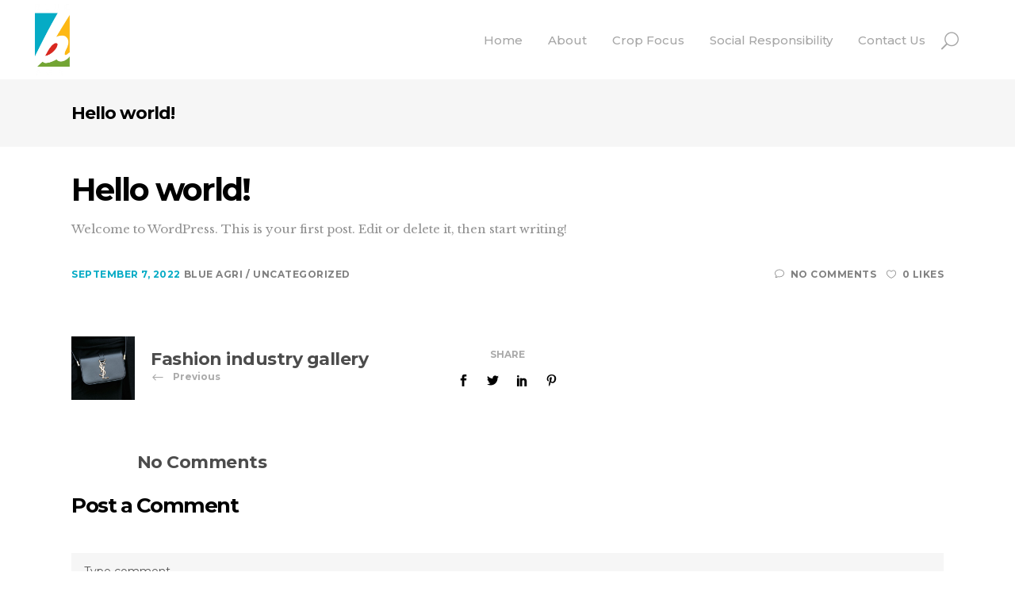

--- FILE ---
content_type: text/html; charset=UTF-8
request_url: https://blueagri.com/hello-world/
body_size: 74229
content:
<!DOCTYPE html>
<html lang="en-US">
<head>
    	
        <meta charset="UTF-8"/>
        <link rel="profile" href="http://gmpg.org/xfn/11"/>
        <link rel="pingback" href="https://blueagri.com/xmlrpc.php"/>

                <meta name="viewport" content="width=device-width,initial-scale=1,user-scalable=no">
        
	<title>Hello world! &#8211; Blue Agri</title>
<script type="application/javascript">var edgtCoreAjaxUrl = "https://blueagri.com/wp-admin/admin-ajax.php"</script><script type="application/javascript">var EdgefAjaxUrl = "https://blueagri.com/wp-admin/admin-ajax.php"</script><meta name='robots' content='max-image-preview:large' />
<link rel='dns-prefetch' href='//fonts.googleapis.com' />
<link rel="alternate" type="application/rss+xml" title="Blue Agri &raquo; Feed" href="https://blueagri.com/feed/" />
<link rel="alternate" type="application/rss+xml" title="Blue Agri &raquo; Comments Feed" href="https://blueagri.com/comments/feed/" />
<link rel="alternate" type="application/rss+xml" title="Blue Agri &raquo; Hello world! Comments Feed" href="https://blueagri.com/hello-world/feed/" />
<link rel="alternate" title="oEmbed (JSON)" type="application/json+oembed" href="https://blueagri.com/wp-json/oembed/1.0/embed?url=https%3A%2F%2Fblueagri.com%2Fhello-world%2F" />
<link rel="alternate" title="oEmbed (XML)" type="text/xml+oembed" href="https://blueagri.com/wp-json/oembed/1.0/embed?url=https%3A%2F%2Fblueagri.com%2Fhello-world%2F&#038;format=xml" />
<style id='wp-img-auto-sizes-contain-inline-css' type='text/css'>
img:is([sizes=auto i],[sizes^="auto," i]){contain-intrinsic-size:3000px 1500px}
/*# sourceURL=wp-img-auto-sizes-contain-inline-css */
</style>
<style id='wp-emoji-styles-inline-css' type='text/css'>

	img.wp-smiley, img.emoji {
		display: inline !important;
		border: none !important;
		box-shadow: none !important;
		height: 1em !important;
		width: 1em !important;
		margin: 0 0.07em !important;
		vertical-align: -0.1em !important;
		background: none !important;
		padding: 0 !important;
	}
/*# sourceURL=wp-emoji-styles-inline-css */
</style>
<style id='wp-block-library-inline-css' type='text/css'>
:root{--wp-block-synced-color:#7a00df;--wp-block-synced-color--rgb:122,0,223;--wp-bound-block-color:var(--wp-block-synced-color);--wp-editor-canvas-background:#ddd;--wp-admin-theme-color:#007cba;--wp-admin-theme-color--rgb:0,124,186;--wp-admin-theme-color-darker-10:#006ba1;--wp-admin-theme-color-darker-10--rgb:0,107,160.5;--wp-admin-theme-color-darker-20:#005a87;--wp-admin-theme-color-darker-20--rgb:0,90,135;--wp-admin-border-width-focus:2px}@media (min-resolution:192dpi){:root{--wp-admin-border-width-focus:1.5px}}.wp-element-button{cursor:pointer}:root .has-very-light-gray-background-color{background-color:#eee}:root .has-very-dark-gray-background-color{background-color:#313131}:root .has-very-light-gray-color{color:#eee}:root .has-very-dark-gray-color{color:#313131}:root .has-vivid-green-cyan-to-vivid-cyan-blue-gradient-background{background:linear-gradient(135deg,#00d084,#0693e3)}:root .has-purple-crush-gradient-background{background:linear-gradient(135deg,#34e2e4,#4721fb 50%,#ab1dfe)}:root .has-hazy-dawn-gradient-background{background:linear-gradient(135deg,#faaca8,#dad0ec)}:root .has-subdued-olive-gradient-background{background:linear-gradient(135deg,#fafae1,#67a671)}:root .has-atomic-cream-gradient-background{background:linear-gradient(135deg,#fdd79a,#004a59)}:root .has-nightshade-gradient-background{background:linear-gradient(135deg,#330968,#31cdcf)}:root .has-midnight-gradient-background{background:linear-gradient(135deg,#020381,#2874fc)}:root{--wp--preset--font-size--normal:16px;--wp--preset--font-size--huge:42px}.has-regular-font-size{font-size:1em}.has-larger-font-size{font-size:2.625em}.has-normal-font-size{font-size:var(--wp--preset--font-size--normal)}.has-huge-font-size{font-size:var(--wp--preset--font-size--huge)}.has-text-align-center{text-align:center}.has-text-align-left{text-align:left}.has-text-align-right{text-align:right}.has-fit-text{white-space:nowrap!important}#end-resizable-editor-section{display:none}.aligncenter{clear:both}.items-justified-left{justify-content:flex-start}.items-justified-center{justify-content:center}.items-justified-right{justify-content:flex-end}.items-justified-space-between{justify-content:space-between}.screen-reader-text{border:0;clip-path:inset(50%);height:1px;margin:-1px;overflow:hidden;padding:0;position:absolute;width:1px;word-wrap:normal!important}.screen-reader-text:focus{background-color:#ddd;clip-path:none;color:#444;display:block;font-size:1em;height:auto;left:5px;line-height:normal;padding:15px 23px 14px;text-decoration:none;top:5px;width:auto;z-index:100000}html :where(.has-border-color){border-style:solid}html :where([style*=border-top-color]){border-top-style:solid}html :where([style*=border-right-color]){border-right-style:solid}html :where([style*=border-bottom-color]){border-bottom-style:solid}html :where([style*=border-left-color]){border-left-style:solid}html :where([style*=border-width]){border-style:solid}html :where([style*=border-top-width]){border-top-style:solid}html :where([style*=border-right-width]){border-right-style:solid}html :where([style*=border-bottom-width]){border-bottom-style:solid}html :where([style*=border-left-width]){border-left-style:solid}html :where(img[class*=wp-image-]){height:auto;max-width:100%}:where(figure){margin:0 0 1em}html :where(.is-position-sticky){--wp-admin--admin-bar--position-offset:var(--wp-admin--admin-bar--height,0px)}@media screen and (max-width:600px){html :where(.is-position-sticky){--wp-admin--admin-bar--position-offset:0px}}

/*# sourceURL=wp-block-library-inline-css */
</style><style id='wp-block-paragraph-inline-css' type='text/css'>
.is-small-text{font-size:.875em}.is-regular-text{font-size:1em}.is-large-text{font-size:2.25em}.is-larger-text{font-size:3em}.has-drop-cap:not(:focus):first-letter{float:left;font-size:8.4em;font-style:normal;font-weight:100;line-height:.68;margin:.05em .1em 0 0;text-transform:uppercase}body.rtl .has-drop-cap:not(:focus):first-letter{float:none;margin-left:.1em}p.has-drop-cap.has-background{overflow:hidden}:root :where(p.has-background){padding:1.25em 2.375em}:where(p.has-text-color:not(.has-link-color)) a{color:inherit}p.has-text-align-left[style*="writing-mode:vertical-lr"],p.has-text-align-right[style*="writing-mode:vertical-rl"]{rotate:180deg}
/*# sourceURL=https://blueagri.com/wp-includes/blocks/paragraph/style.min.css */
</style>
<style id='global-styles-inline-css' type='text/css'>
:root{--wp--preset--aspect-ratio--square: 1;--wp--preset--aspect-ratio--4-3: 4/3;--wp--preset--aspect-ratio--3-4: 3/4;--wp--preset--aspect-ratio--3-2: 3/2;--wp--preset--aspect-ratio--2-3: 2/3;--wp--preset--aspect-ratio--16-9: 16/9;--wp--preset--aspect-ratio--9-16: 9/16;--wp--preset--color--black: #000000;--wp--preset--color--cyan-bluish-gray: #abb8c3;--wp--preset--color--white: #ffffff;--wp--preset--color--pale-pink: #f78da7;--wp--preset--color--vivid-red: #cf2e2e;--wp--preset--color--luminous-vivid-orange: #ff6900;--wp--preset--color--luminous-vivid-amber: #fcb900;--wp--preset--color--light-green-cyan: #7bdcb5;--wp--preset--color--vivid-green-cyan: #00d084;--wp--preset--color--pale-cyan-blue: #8ed1fc;--wp--preset--color--vivid-cyan-blue: #0693e3;--wp--preset--color--vivid-purple: #9b51e0;--wp--preset--gradient--vivid-cyan-blue-to-vivid-purple: linear-gradient(135deg,rgb(6,147,227) 0%,rgb(155,81,224) 100%);--wp--preset--gradient--light-green-cyan-to-vivid-green-cyan: linear-gradient(135deg,rgb(122,220,180) 0%,rgb(0,208,130) 100%);--wp--preset--gradient--luminous-vivid-amber-to-luminous-vivid-orange: linear-gradient(135deg,rgb(252,185,0) 0%,rgb(255,105,0) 100%);--wp--preset--gradient--luminous-vivid-orange-to-vivid-red: linear-gradient(135deg,rgb(255,105,0) 0%,rgb(207,46,46) 100%);--wp--preset--gradient--very-light-gray-to-cyan-bluish-gray: linear-gradient(135deg,rgb(238,238,238) 0%,rgb(169,184,195) 100%);--wp--preset--gradient--cool-to-warm-spectrum: linear-gradient(135deg,rgb(74,234,220) 0%,rgb(151,120,209) 20%,rgb(207,42,186) 40%,rgb(238,44,130) 60%,rgb(251,105,98) 80%,rgb(254,248,76) 100%);--wp--preset--gradient--blush-light-purple: linear-gradient(135deg,rgb(255,206,236) 0%,rgb(152,150,240) 100%);--wp--preset--gradient--blush-bordeaux: linear-gradient(135deg,rgb(254,205,165) 0%,rgb(254,45,45) 50%,rgb(107,0,62) 100%);--wp--preset--gradient--luminous-dusk: linear-gradient(135deg,rgb(255,203,112) 0%,rgb(199,81,192) 50%,rgb(65,88,208) 100%);--wp--preset--gradient--pale-ocean: linear-gradient(135deg,rgb(255,245,203) 0%,rgb(182,227,212) 50%,rgb(51,167,181) 100%);--wp--preset--gradient--electric-grass: linear-gradient(135deg,rgb(202,248,128) 0%,rgb(113,206,126) 100%);--wp--preset--gradient--midnight: linear-gradient(135deg,rgb(2,3,129) 0%,rgb(40,116,252) 100%);--wp--preset--font-size--small: 13px;--wp--preset--font-size--medium: 20px;--wp--preset--font-size--large: 36px;--wp--preset--font-size--x-large: 42px;--wp--preset--spacing--20: 0.44rem;--wp--preset--spacing--30: 0.67rem;--wp--preset--spacing--40: 1rem;--wp--preset--spacing--50: 1.5rem;--wp--preset--spacing--60: 2.25rem;--wp--preset--spacing--70: 3.38rem;--wp--preset--spacing--80: 5.06rem;--wp--preset--shadow--natural: 6px 6px 9px rgba(0, 0, 0, 0.2);--wp--preset--shadow--deep: 12px 12px 50px rgba(0, 0, 0, 0.4);--wp--preset--shadow--sharp: 6px 6px 0px rgba(0, 0, 0, 0.2);--wp--preset--shadow--outlined: 6px 6px 0px -3px rgb(255, 255, 255), 6px 6px rgb(0, 0, 0);--wp--preset--shadow--crisp: 6px 6px 0px rgb(0, 0, 0);}:where(.is-layout-flex){gap: 0.5em;}:where(.is-layout-grid){gap: 0.5em;}body .is-layout-flex{display: flex;}.is-layout-flex{flex-wrap: wrap;align-items: center;}.is-layout-flex > :is(*, div){margin: 0;}body .is-layout-grid{display: grid;}.is-layout-grid > :is(*, div){margin: 0;}:where(.wp-block-columns.is-layout-flex){gap: 2em;}:where(.wp-block-columns.is-layout-grid){gap: 2em;}:where(.wp-block-post-template.is-layout-flex){gap: 1.25em;}:where(.wp-block-post-template.is-layout-grid){gap: 1.25em;}.has-black-color{color: var(--wp--preset--color--black) !important;}.has-cyan-bluish-gray-color{color: var(--wp--preset--color--cyan-bluish-gray) !important;}.has-white-color{color: var(--wp--preset--color--white) !important;}.has-pale-pink-color{color: var(--wp--preset--color--pale-pink) !important;}.has-vivid-red-color{color: var(--wp--preset--color--vivid-red) !important;}.has-luminous-vivid-orange-color{color: var(--wp--preset--color--luminous-vivid-orange) !important;}.has-luminous-vivid-amber-color{color: var(--wp--preset--color--luminous-vivid-amber) !important;}.has-light-green-cyan-color{color: var(--wp--preset--color--light-green-cyan) !important;}.has-vivid-green-cyan-color{color: var(--wp--preset--color--vivid-green-cyan) !important;}.has-pale-cyan-blue-color{color: var(--wp--preset--color--pale-cyan-blue) !important;}.has-vivid-cyan-blue-color{color: var(--wp--preset--color--vivid-cyan-blue) !important;}.has-vivid-purple-color{color: var(--wp--preset--color--vivid-purple) !important;}.has-black-background-color{background-color: var(--wp--preset--color--black) !important;}.has-cyan-bluish-gray-background-color{background-color: var(--wp--preset--color--cyan-bluish-gray) !important;}.has-white-background-color{background-color: var(--wp--preset--color--white) !important;}.has-pale-pink-background-color{background-color: var(--wp--preset--color--pale-pink) !important;}.has-vivid-red-background-color{background-color: var(--wp--preset--color--vivid-red) !important;}.has-luminous-vivid-orange-background-color{background-color: var(--wp--preset--color--luminous-vivid-orange) !important;}.has-luminous-vivid-amber-background-color{background-color: var(--wp--preset--color--luminous-vivid-amber) !important;}.has-light-green-cyan-background-color{background-color: var(--wp--preset--color--light-green-cyan) !important;}.has-vivid-green-cyan-background-color{background-color: var(--wp--preset--color--vivid-green-cyan) !important;}.has-pale-cyan-blue-background-color{background-color: var(--wp--preset--color--pale-cyan-blue) !important;}.has-vivid-cyan-blue-background-color{background-color: var(--wp--preset--color--vivid-cyan-blue) !important;}.has-vivid-purple-background-color{background-color: var(--wp--preset--color--vivid-purple) !important;}.has-black-border-color{border-color: var(--wp--preset--color--black) !important;}.has-cyan-bluish-gray-border-color{border-color: var(--wp--preset--color--cyan-bluish-gray) !important;}.has-white-border-color{border-color: var(--wp--preset--color--white) !important;}.has-pale-pink-border-color{border-color: var(--wp--preset--color--pale-pink) !important;}.has-vivid-red-border-color{border-color: var(--wp--preset--color--vivid-red) !important;}.has-luminous-vivid-orange-border-color{border-color: var(--wp--preset--color--luminous-vivid-orange) !important;}.has-luminous-vivid-amber-border-color{border-color: var(--wp--preset--color--luminous-vivid-amber) !important;}.has-light-green-cyan-border-color{border-color: var(--wp--preset--color--light-green-cyan) !important;}.has-vivid-green-cyan-border-color{border-color: var(--wp--preset--color--vivid-green-cyan) !important;}.has-pale-cyan-blue-border-color{border-color: var(--wp--preset--color--pale-cyan-blue) !important;}.has-vivid-cyan-blue-border-color{border-color: var(--wp--preset--color--vivid-cyan-blue) !important;}.has-vivid-purple-border-color{border-color: var(--wp--preset--color--vivid-purple) !important;}.has-vivid-cyan-blue-to-vivid-purple-gradient-background{background: var(--wp--preset--gradient--vivid-cyan-blue-to-vivid-purple) !important;}.has-light-green-cyan-to-vivid-green-cyan-gradient-background{background: var(--wp--preset--gradient--light-green-cyan-to-vivid-green-cyan) !important;}.has-luminous-vivid-amber-to-luminous-vivid-orange-gradient-background{background: var(--wp--preset--gradient--luminous-vivid-amber-to-luminous-vivid-orange) !important;}.has-luminous-vivid-orange-to-vivid-red-gradient-background{background: var(--wp--preset--gradient--luminous-vivid-orange-to-vivid-red) !important;}.has-very-light-gray-to-cyan-bluish-gray-gradient-background{background: var(--wp--preset--gradient--very-light-gray-to-cyan-bluish-gray) !important;}.has-cool-to-warm-spectrum-gradient-background{background: var(--wp--preset--gradient--cool-to-warm-spectrum) !important;}.has-blush-light-purple-gradient-background{background: var(--wp--preset--gradient--blush-light-purple) !important;}.has-blush-bordeaux-gradient-background{background: var(--wp--preset--gradient--blush-bordeaux) !important;}.has-luminous-dusk-gradient-background{background: var(--wp--preset--gradient--luminous-dusk) !important;}.has-pale-ocean-gradient-background{background: var(--wp--preset--gradient--pale-ocean) !important;}.has-electric-grass-gradient-background{background: var(--wp--preset--gradient--electric-grass) !important;}.has-midnight-gradient-background{background: var(--wp--preset--gradient--midnight) !important;}.has-small-font-size{font-size: var(--wp--preset--font-size--small) !important;}.has-medium-font-size{font-size: var(--wp--preset--font-size--medium) !important;}.has-large-font-size{font-size: var(--wp--preset--font-size--large) !important;}.has-x-large-font-size{font-size: var(--wp--preset--font-size--x-large) !important;}
/*# sourceURL=global-styles-inline-css */
</style>

<style id='classic-theme-styles-inline-css' type='text/css'>
/*! This file is auto-generated */
.wp-block-button__link{color:#fff;background-color:#32373c;border-radius:9999px;box-shadow:none;text-decoration:none;padding:calc(.667em + 2px) calc(1.333em + 2px);font-size:1.125em}.wp-block-file__button{background:#32373c;color:#fff;text-decoration:none}
/*# sourceURL=/wp-includes/css/classic-themes.min.css */
</style>
<link rel='stylesheet' id='contact-form-7-css' href='https://blueagri.com/wp-content/plugins/contact-form-7/includes/css/styles.css?ver=6.1' type='text/css' media='all' />
<link rel='stylesheet' id='vangard-edge-default-style-css' href='https://blueagri.com/wp-content/themes/vangard/style.css?ver=6.9' type='text/css' media='all' />
<link rel='stylesheet' id='vangard-edge-child-style-css' href='https://blueagri.com/wp-content/themes/vangard-child/style.css?ver=6.9' type='text/css' media='all' />
<link rel='stylesheet' id='vangard-edge-modules-plugins-css' href='https://blueagri.com/wp-content/themes/vangard/assets/css/plugins.min.css?ver=6.9' type='text/css' media='all' />
<link rel='stylesheet' id='vangard-edge-modules-css' href='https://blueagri.com/wp-content/themes/vangard/assets/css/modules.min.css?ver=6.9' type='text/css' media='all' />
<style id='vangard-edge-modules-inline-css' type='text/css'>
   
.edgtf-portfolio-link {

    pointer-events: none;
    cursor: text;

}
.edgtf-portfolio-title-link {
  pointer-events: none;
}
.wpcf7-form-control.has-spinner.wpcf7-submit:hover {
  background-color: #73a534 !important;
}
.wpcf7-form-control.has-spinner.wpcf7-submit {
  background-color: #05abc5 !important;
}
/*# sourceURL=vangard-edge-modules-inline-css */
</style>
<link rel='stylesheet' id='vangard-edge-font_awesome-css' href='https://blueagri.com/wp-content/themes/vangard/assets/css/font-awesome/css/font-awesome.min.css?ver=6.9' type='text/css' media='all' />
<link rel='stylesheet' id='vangard-edge-font_elegant-css' href='https://blueagri.com/wp-content/themes/vangard/assets/css/elegant-icons/style.min.css?ver=6.9' type='text/css' media='all' />
<link rel='stylesheet' id='vangard-edge-ion_icons-css' href='https://blueagri.com/wp-content/themes/vangard/assets/css/ion-icons/css/ionicons.min.css?ver=6.9' type='text/css' media='all' />
<link rel='stylesheet' id='vangard-edge-linea_icons-css' href='https://blueagri.com/wp-content/themes/vangard/assets/css/linea-icons/style.css?ver=6.9' type='text/css' media='all' />
<link rel='stylesheet' id='vangard-edge-linear_icons-css' href='https://blueagri.com/wp-content/themes/vangard/assets/css/linear-icons/style.css?ver=6.9' type='text/css' media='all' />
<link rel='stylesheet' id='vangard-edge-blog-css' href='https://blueagri.com/wp-content/themes/vangard/assets/css/blog.min.css?ver=6.9' type='text/css' media='all' />
<link rel='stylesheet' id='mediaelement-css' href='https://blueagri.com/wp-includes/js/mediaelement/mediaelementplayer-legacy.min.css?ver=4.2.17' type='text/css' media='all' />
<link rel='stylesheet' id='wp-mediaelement-css' href='https://blueagri.com/wp-includes/js/mediaelement/wp-mediaelement.min.css?ver=6.9' type='text/css' media='all' />
<link rel='stylesheet' id='vangard-edge-modules-responsive-css' href='https://blueagri.com/wp-content/themes/vangard/assets/css/modules-responsive.min.css?ver=6.9' type='text/css' media='all' />
<link rel='stylesheet' id='vangard-edge-blog-responsive-css' href='https://blueagri.com/wp-content/themes/vangard/assets/css/blog-responsive.min.css?ver=6.9' type='text/css' media='all' />
<link rel='stylesheet' id='vangard-edge-style-dynamic-responsive-css' href='https://blueagri.com/wp-content/themes/vangard/assets/css/style_dynamic_responsive.css?ver=1663587098' type='text/css' media='all' />
<link rel='stylesheet' id='vangard-edge-style-dynamic-css' href='https://blueagri.com/wp-content/themes/vangard/assets/css/style_dynamic.css?ver=1663587098' type='text/css' media='all' />
<link rel='stylesheet' id='vangard-edge-google-fonts-css' href='https://fonts.googleapis.com/css?family=Libre+Baskerville%3A100%2C100italic%2C200%2C200italic%2C300%2C300italic%2C400%2C400italic%2C500%2C500italic%2C600%2C600italic%2C700%2C700italic%2C800%2C800italic%2C900%2C900italic%7CMontserrat%3A100%2C100italic%2C200%2C200italic%2C300%2C300italic%2C400%2C400italic%2C500%2C500italic%2C600%2C600italic%2C700%2C700italic%2C800%2C800italic%2C900%2C900italic%7CMontserrat%3A100%2C100italic%2C200%2C200italic%2C300%2C300italic%2C400%2C400italic%2C500%2C500italic%2C600%2C600italic%2C700%2C700italic%2C800%2C800italic%2C900%2C900italic%7CRaleway%3A100%2C100italic%2C200%2C200italic%2C300%2C300italic%2C400%2C400italic%2C500%2C500italic%2C600%2C600italic%2C700%2C700italic%2C800%2C800italic%2C900%2C900italic&#038;subset=latin%2Clatin-ext&#038;ver=1.0.0' type='text/css' media='all' />
<script type="text/javascript" src="https://blueagri.com/wp-includes/js/jquery/jquery.min.js?ver=3.7.1" id="jquery-core-js"></script>
<script type="text/javascript" src="https://blueagri.com/wp-includes/js/jquery/jquery-migrate.min.js?ver=3.4.1" id="jquery-migrate-js"></script>
<link rel="https://api.w.org/" href="https://blueagri.com/wp-json/" /><link rel="alternate" title="JSON" type="application/json" href="https://blueagri.com/wp-json/wp/v2/posts/1" /><link rel="EditURI" type="application/rsd+xml" title="RSD" href="https://blueagri.com/xmlrpc.php?rsd" />
<meta name="generator" content="WordPress 6.9" />
<link rel="canonical" href="https://blueagri.com/hello-world/" />
<link rel='shortlink' href='https://blueagri.com/?p=1' />
<meta name="generator" content="Powered by WPBakery Page Builder - drag and drop page builder for WordPress."/>
<meta name="generator" content="Powered by Slider Revolution 6.5.8 - responsive, Mobile-Friendly Slider Plugin for WordPress with comfortable drag and drop interface." />
<link rel="icon" href="https://blueagri.com/wp-content/uploads/cropped-favicon-1-32x32.png" sizes="32x32" />
<link rel="icon" href="https://blueagri.com/wp-content/uploads/cropped-favicon-1-192x192.png" sizes="192x192" />
<link rel="apple-touch-icon" href="https://blueagri.com/wp-content/uploads/cropped-favicon-1-180x180.png" />
<meta name="msapplication-TileImage" content="https://blueagri.com/wp-content/uploads/cropped-favicon-1-270x270.png" />
<script type="text/javascript">function setREVStartSize(e){
			//window.requestAnimationFrame(function() {				 
				window.RSIW = window.RSIW===undefined ? window.innerWidth : window.RSIW;	
				window.RSIH = window.RSIH===undefined ? window.innerHeight : window.RSIH;	
				try {								
					var pw = document.getElementById(e.c).parentNode.offsetWidth,
						newh;
					pw = pw===0 || isNaN(pw) ? window.RSIW : pw;
					e.tabw = e.tabw===undefined ? 0 : parseInt(e.tabw);
					e.thumbw = e.thumbw===undefined ? 0 : parseInt(e.thumbw);
					e.tabh = e.tabh===undefined ? 0 : parseInt(e.tabh);
					e.thumbh = e.thumbh===undefined ? 0 : parseInt(e.thumbh);
					e.tabhide = e.tabhide===undefined ? 0 : parseInt(e.tabhide);
					e.thumbhide = e.thumbhide===undefined ? 0 : parseInt(e.thumbhide);
					e.mh = e.mh===undefined || e.mh=="" || e.mh==="auto" ? 0 : parseInt(e.mh,0);		
					if(e.layout==="fullscreen" || e.l==="fullscreen") 						
						newh = Math.max(e.mh,window.RSIH);					
					else{					
						e.gw = Array.isArray(e.gw) ? e.gw : [e.gw];
						for (var i in e.rl) if (e.gw[i]===undefined || e.gw[i]===0) e.gw[i] = e.gw[i-1];					
						e.gh = e.el===undefined || e.el==="" || (Array.isArray(e.el) && e.el.length==0)? e.gh : e.el;
						e.gh = Array.isArray(e.gh) ? e.gh : [e.gh];
						for (var i in e.rl) if (e.gh[i]===undefined || e.gh[i]===0) e.gh[i] = e.gh[i-1];
											
						var nl = new Array(e.rl.length),
							ix = 0,						
							sl;					
						e.tabw = e.tabhide>=pw ? 0 : e.tabw;
						e.thumbw = e.thumbhide>=pw ? 0 : e.thumbw;
						e.tabh = e.tabhide>=pw ? 0 : e.tabh;
						e.thumbh = e.thumbhide>=pw ? 0 : e.thumbh;					
						for (var i in e.rl) nl[i] = e.rl[i]<window.RSIW ? 0 : e.rl[i];
						sl = nl[0];									
						for (var i in nl) if (sl>nl[i] && nl[i]>0) { sl = nl[i]; ix=i;}															
						var m = pw>(e.gw[ix]+e.tabw+e.thumbw) ? 1 : (pw-(e.tabw+e.thumbw)) / (e.gw[ix]);					
						newh =  (e.gh[ix] * m) + (e.tabh + e.thumbh);
					}
					var el = document.getElementById(e.c);
					if (el!==null && el) el.style.height = newh+"px";					
					el = document.getElementById(e.c+"_wrapper");
					if (el!==null && el) {
						el.style.height = newh+"px";
						el.style.display = "block";
					}
				} catch(e){
					console.log("Failure at Presize of Slider:" + e)
				}					   
			//});
		  };</script>
		<style type="text/css" id="wp-custom-css">
			.edgtf-portfolio-item.portfolio_category_150 {
  pointer-events: none;
}		</style>
		<noscript><style> .wpb_animate_when_almost_visible { opacity: 1; }</style></noscript><link rel='stylesheet' id='js_composer_front-css' href='https://blueagri.com/wp-content/plugins/js_composer/assets/css/js_composer.min.css?ver=6.7.0' type='text/css' media='all' />
<link rel='stylesheet' id='rs-plugin-settings-css' href='https://blueagri.com/wp-content/plugins/revslider/public/assets/css/rs6.css?ver=6.5.8' type='text/css' media='all' />
<style id='rs-plugin-settings-inline-css' type='text/css'>
#rs-demo-id {}
/*# sourceURL=rs-plugin-settings-inline-css */
</style>
</head>

<body class="wp-singular post-template-default single single-post postid-1 single-format-standard wp-theme-vangard wp-child-theme-vangard-child edgt-core-1.3.1 vangard child-child-ver-1.0.2 vangard-ver-2.2 edgtf-smooth-scroll edgtf-smooth-page-transitions edgtf-mimic-ajax edgtf-grid-1300 edgtf-blog-installed edgtf-header-standard edgtf-sticky-header-on-scroll-up edgtf-default-mobile-header edgtf-sticky-up-mobile-header edgtf-dropdown-default edgtf-search-covers-header edgtf-side-menu-slide-with-content edgtf-width-300 wpb-js-composer js-comp-ver-6.7.0 vc_responsive">
<section class="edgtf-side-menu right">
		<div class="edgtf-close-side-menu-holder">
		<div class="edgtf-close-side-menu-holder-inner">
			<a href="#" target="_self" class="edgtf-close-side-menu">
				<span aria-hidden="true" class="icon_close"></span>
			</a>
		</div>
	</div>
	<div id="text-11" class="widget edgtf-sidearea widget_text">			<div class="textwidget"><div class="vc_empty_space"   style="height: 69px"><span class="vc_empty_space_inner"></span></div>

<a href="http://vangard.edge-themes.com/">
<img src="http://vangard.edge-themes.com/wp-content/uploads/2016/10/logo-side-area.png" alt="logo">
</a>

<div class="vc_empty_space"   style="height: 21px"><span class="vc_empty_space_inner"></span></div>

Populate the side area with widgets, images, navigation links and whatever else comes to your mind. 

<div class="vc_empty_space"   style="height: 25px"><span class="vc_empty_space_inner"></span></div>

<div style="font-style: italic; ">
18 Northumberland Avenue, London, UK
<div class="vc_empty_space"   style="height: 0px"><span class="vc_empty_space_inner"></span></div>
(+44) 871.075.0336
<div class="vc_empty_space"   style="height: 0px"><span class="vc_empty_space_inner"></span></div>
ouroffice@vangard.com
</div>

<div class="vc_empty_space"   style="height: 9px"><span class="vc_empty_space_inner"></span></div>
</div>
		</div><div id="text-13" class="widget edgtf-sidearea widget_text">			<div class="textwidget"><h6 class="edgtf-sidearea-widget-title" style="display: inline-block; ">Follow us</h6>
<div style="float: right; line-height: 41px;">

    <span class="edgtf-icon-shortcode normal" style="margin: 10px 17px 0 0" data-hover-color="#ffd401" data-color="#000000">
                    <a href="https://twitter.com/" target="_blank" >
        
        <span aria-hidden="true" class="edgtf-icon-font-elegant social_twitter edgtf-icon-element" style="color: #000000;font-size:15px" ></span>
                    </a>
            </span>


    <span class="edgtf-icon-shortcode normal" style="margin: 10px 19px 0 0" data-hover-color="#ffd401" data-color="#000000">
                    <a href="https://www.facebook.com/" target="_blank" >
        
        <span aria-hidden="true" class="edgtf-icon-font-elegant social_facebook edgtf-icon-element" style="color: #000000;font-size:15px" ></span>
                    </a>
            </span>


    <span class="edgtf-icon-shortcode normal" style="margin: 10px 21px 0 0" data-hover-color="#ffd401" data-color="#000000">
                    <a href="https://www.instagram.com/" target="_blank" >
        
        <span aria-hidden="true" class="edgtf-icon-font-elegant social_instagram edgtf-icon-element" style="color: #000000;font-size:15px" ></span>
                    </a>
            </span>


    <span class="edgtf-icon-shortcode normal" style="margin: 10px 18px 0 0" data-hover-color="#ffd401" data-color="#000000">
                    <a href="https://www.linkedin.com/" target="_blank" >
        
        <span aria-hidden="true" class="edgtf-icon-font-elegant social_linkedin edgtf-icon-element" style="color: #000000;font-size:15px" ></span>
                    </a>
            </span>

</div></div>
		</div></section>

<div class="edgtf-smooth-transition-loader edgtf-mimic-ajax">
    <div class="edgtf-st-loader">
        <div class="edgtf-st-loader1">
                    </div>
    </div>
</div>

<div class="edgtf-wrapper">
    <div class="edgtf-wrapper-inner">
        
<header class="edgtf-page-header">
        <div class="edgtf-menu-area" style=";">
        			<form action="https://blueagri.com/" class="edgtf-search-cover" method="get">
				<div class="edgtf-form-holder-outer">
				<div class="edgtf-form-holder">
					<div class="edgtf-form-holder-inner">
						<input type="text" placeholder="Search" name="s" class="edgt_search_field" autocomplete="off" />
						<div class="edgtf-search-close">
							<a href="#">
								<span aria-hidden="true" class="edgtf-icon-font-elegant icon_close " ></span>							</a>
						</div>
					</div>
				</div>
			</div>
			</form>            <div class="edgtf-vertical-align-containers">
                <div class="edgtf-position-left">
                    <div class="edgtf-position-left-inner">
                        
<div class="edgtf-logo-wrapper">
    <a href="https://blueagri.com/" style="height: 1365px;">
        <img class="edgtf-normal-logo" src="https://blueagri.com/wp-content/uploads/logo-1.png" alt="logo"/>
        <img class="edgtf-dark-logo" src="https://blueagri.com/wp-content/uploads/logoDark.png" alt="dark logoo"/>        <img class="edgtf-light-logo" src="https://blueagri.com/wp-content/uploads/logo-1.png" alt="light logo"/>    </a>
</div>

                    </div>
                </div>
                <div class="edgtf-position-right">
                    <div class="edgtf-position-right-inner">
                        
<nav class="edgtf-main-menu edgtf-drop-down edgtf-default-nav">
    <ul id="menu-blueagri-menu" class="clearfix"><li id="nav-menu-item-5958" class="menu-item menu-item-type-post_type menu-item-object-page menu-item-home edgtf-menu-narrow edgtf-wide-background"><a href="https://blueagri.com/"><span class="edgtf-item-outer"><span class="edgtf-item-inner"><span class="edgtf-item-text">Home</span></span><span class="plus"></span></span></a></li>
<li id="nav-menu-item-5959" class="menu-item menu-item-type-custom menu-item-object-custom menu-item-has-children edgtf-has-sub edgtf-menu-narrow edgtf-wide-background"><a class="edgtf-no-link" style="cursor: default;" onclick="JavaScript: return false;"><span class="edgtf-item-outer"><span class="edgtf-item-inner"><span class="edgtf-item-text">About</span></span><span class="plus"></span></span></a>
<div class="edgtf-menu-second"><div class="edgtf-menu-inner"><ul>
	<li id="nav-menu-item-5963" class="menu-item menu-item-type-custom menu-item-object-custom menu-item-home edgtf-wide-background"><a href="https://blueagri.com/#about-us"><span class="edgtf-item-outer"><span class="edgtf-item-inner"><span class="edgtf-item-text">About Us</span></span><span class="plus"></span></span></a></li>
	<li id="nav-menu-item-5961" class="menu-item menu-item-type-custom menu-item-object-custom menu-item-home edgtf-wide-background"><a href="https://blueagri.com/#value-proposition"><span class="edgtf-item-outer"><span class="edgtf-item-inner"><span class="edgtf-item-text">Value Proposition</span></span><span class="plus"></span></span></a></li>
	<li id="nav-menu-item-5962" class="menu-item menu-item-type-custom menu-item-object-custom menu-item-home edgtf-wide-background"><a href="https://blueagri.com/#vision-mission"><span class="edgtf-item-outer"><span class="edgtf-item-inner"><span class="edgtf-item-text">Vission &#038; Mission</span></span><span class="plus"></span></span></a></li>
	<li id="nav-menu-item-5964" class="menu-item menu-item-type-custom menu-item-object-custom menu-item-home edgtf-wide-background"><a href="https://blueagri.com/#our-values"><span class="edgtf-item-outer"><span class="edgtf-item-inner"><span class="edgtf-item-text">Our Values</span></span><span class="plus"></span></span></a></li>
	<li id="nav-menu-item-5965" class="menu-item menu-item-type-custom menu-item-object-custom menu-item-home edgtf-wide-background"><a href="https://blueagri.com/#our-team"><span class="edgtf-item-outer"><span class="edgtf-item-inner"><span class="edgtf-item-text">Our Team</span></span><span class="plus"></span></span></a></li>
</ul></div></div>
</li>
<li id="nav-menu-item-5960" class="menu-item menu-item-type-custom menu-item-object-custom menu-item-home edgtf-menu-narrow edgtf-wide-background"><a href="https://blueagri.com/#crop-focus"><span class="edgtf-item-outer"><span class="edgtf-item-inner"><span class="edgtf-item-text">Crop Focus</span></span><span class="plus"></span></span></a></li>
<li id="nav-menu-item-5966" class="menu-item menu-item-type-custom menu-item-object-custom menu-item-has-children edgtf-has-sub edgtf-menu-narrow edgtf-wide-background"><a class="edgtf-no-link" style="cursor: default;" onclick="JavaScript: return false;"><span class="edgtf-item-outer"><span class="edgtf-item-inner"><span class="edgtf-item-text">Social Responsibility</span></span><span class="plus"></span></span></a>
<div class="edgtf-menu-second"><div class="edgtf-menu-inner"><ul>
	<li id="nav-menu-item-5969" class="menu-item menu-item-type-custom menu-item-object-custom menu-item-home edgtf-wide-background"><a href="https://blueagri.com/#contributions-to-scale-agriculture"><span class="edgtf-item-outer"><span class="edgtf-item-inner"><span class="edgtf-item-text">Contributions To Scale Agriculture</span></span><span class="plus"></span></span></a></li>
	<li id="nav-menu-item-5970" class="menu-item menu-item-type-custom menu-item-object-custom menu-item-home edgtf-wide-background"><a href="https://blueagri.com/#our-service-features"><span class="edgtf-item-outer"><span class="edgtf-item-inner"><span class="edgtf-item-text">Our Service Features</span></span><span class="plus"></span></span></a></li>
	<li id="nav-menu-item-5971" class="menu-item menu-item-type-custom menu-item-object-custom menu-item-home edgtf-wide-background"><a href="https://blueagri.com/#social-responsibility"><span class="edgtf-item-outer"><span class="edgtf-item-inner"><span class="edgtf-item-text">Corporate Social Responsibility</span></span><span class="plus"></span></span></a></li>
</ul></div></div>
</li>
<li id="nav-menu-item-5967" class="menu-item menu-item-type-custom menu-item-object-custom menu-item-home edgtf-menu-narrow edgtf-wide-background"><a href="https://blueagri.com/#contact-us"><span class="edgtf-item-outer"><span class="edgtf-item-inner"><span class="edgtf-item-text">Contact Us</span></span><span class="plus"></span></span></a></li>
</ul></nav>

                        
        <a 			            style="font-size: 22px"            class="edgtf-search-opener" href="javascript:void(0)">
            <span aria-hidden="true" class="edgtf-icon-font-elegant icon_search " ></span>                    </a>
		            <a class="edgtf-side-menu-button-opener normal"  href="javascript:void(0)">
                    </a>

            <a class="edgtf-side-menu-button-opener normal"  href="javascript:void(0)">
                    </a>

                        </div>
                </div>
            </div>
            </div>
        
<div class="edgtf-sticky-header">
    <form action="https://blueagri.com/" class="edgtf-search-cover" method="get">
				<div class="edgtf-form-holder-outer">
				<div class="edgtf-form-holder">
					<div class="edgtf-form-holder-inner">
						<input type="text" placeholder="Search" name="s" class="edgt_search_field" autocomplete="off" />
						<div class="edgtf-search-close">
							<a href="#">
								<span aria-hidden="true" class="edgtf-icon-font-elegant icon_close " ></span>							</a>
						</div>
					</div>
				</div>
			</div>
			</form>    <div class="edgtf-sticky-holder">
                <div class=" edgtf-vertical-align-containers">
                <div class="edgtf-position-left">
                    <div class="edgtf-position-left-inner">
                        
<div class="edgtf-logo-wrapper">
    <a href="https://blueagri.com/" style="height: 1365px;">
        <img class="edgtf-normal-logo" src="https://blueagri.com/wp-content/uploads/logoDark.png" alt="logo"/>
        <img class="edgtf-dark-logo" src="https://blueagri.com/wp-content/uploads/logoDark.png" alt="dark logoo"/>        <img class="edgtf-light-logo" src="https://blueagri.com/wp-content/uploads/logo-1.png" alt="light logo"/>    </a>
</div>

                    </div>
                </div>
                <div class="edgtf-position-right">
                    <div class="edgtf-position-right-inner">
                        
<nav class="edgtf-main-menu edgtf-drop-down edgtf-sticky-nav">
    <ul id="menu-blueagri-menu-1" class="clearfix"><li id="sticky-nav-menu-item-5958" class="menu-item menu-item-type-post_type menu-item-object-page menu-item-home edgtf-menu-narrow edgtf-wide-background"><a href="https://blueagri.com/"><span class="edgtf-item-outer"><span class="edgtf-item-inner"><span class="edgtf-item-text">Home</span></span><span class="plus"></span></span></a></li>
<li id="sticky-nav-menu-item-5959" class="menu-item menu-item-type-custom menu-item-object-custom menu-item-has-children edgtf-has-sub edgtf-menu-narrow edgtf-wide-background"><a class="edgtf-no-link" style="cursor: default;" onclick="JavaScript: return false;"><span class="edgtf-item-outer"><span class="edgtf-item-inner"><span class="edgtf-item-text">About</span></span><span class="plus"></span></span></a>
<div class="edgtf-menu-second"><div class="edgtf-menu-inner"><ul>
	<li id="sticky-nav-menu-item-5963" class="menu-item menu-item-type-custom menu-item-object-custom menu-item-home edgtf-wide-background"><a href="https://blueagri.com/#about-us"><span class="edgtf-item-outer"><span class="edgtf-item-inner"><span class="edgtf-item-text">About Us</span></span><span class="plus"></span></span></a></li>
	<li id="sticky-nav-menu-item-5961" class="menu-item menu-item-type-custom menu-item-object-custom menu-item-home edgtf-wide-background"><a href="https://blueagri.com/#value-proposition"><span class="edgtf-item-outer"><span class="edgtf-item-inner"><span class="edgtf-item-text">Value Proposition</span></span><span class="plus"></span></span></a></li>
	<li id="sticky-nav-menu-item-5962" class="menu-item menu-item-type-custom menu-item-object-custom menu-item-home edgtf-wide-background"><a href="https://blueagri.com/#vision-mission"><span class="edgtf-item-outer"><span class="edgtf-item-inner"><span class="edgtf-item-text">Vission &#038; Mission</span></span><span class="plus"></span></span></a></li>
	<li id="sticky-nav-menu-item-5964" class="menu-item menu-item-type-custom menu-item-object-custom menu-item-home edgtf-wide-background"><a href="https://blueagri.com/#our-values"><span class="edgtf-item-outer"><span class="edgtf-item-inner"><span class="edgtf-item-text">Our Values</span></span><span class="plus"></span></span></a></li>
	<li id="sticky-nav-menu-item-5965" class="menu-item menu-item-type-custom menu-item-object-custom menu-item-home edgtf-wide-background"><a href="https://blueagri.com/#our-team"><span class="edgtf-item-outer"><span class="edgtf-item-inner"><span class="edgtf-item-text">Our Team</span></span><span class="plus"></span></span></a></li>
</ul></div></div>
</li>
<li id="sticky-nav-menu-item-5960" class="menu-item menu-item-type-custom menu-item-object-custom menu-item-home edgtf-menu-narrow edgtf-wide-background"><a href="https://blueagri.com/#crop-focus"><span class="edgtf-item-outer"><span class="edgtf-item-inner"><span class="edgtf-item-text">Crop Focus</span></span><span class="plus"></span></span></a></li>
<li id="sticky-nav-menu-item-5966" class="menu-item menu-item-type-custom menu-item-object-custom menu-item-has-children edgtf-has-sub edgtf-menu-narrow edgtf-wide-background"><a class="edgtf-no-link" style="cursor: default;" onclick="JavaScript: return false;"><span class="edgtf-item-outer"><span class="edgtf-item-inner"><span class="edgtf-item-text">Social Responsibility</span></span><span class="plus"></span></span></a>
<div class="edgtf-menu-second"><div class="edgtf-menu-inner"><ul>
	<li id="sticky-nav-menu-item-5969" class="menu-item menu-item-type-custom menu-item-object-custom menu-item-home edgtf-wide-background"><a href="https://blueagri.com/#contributions-to-scale-agriculture"><span class="edgtf-item-outer"><span class="edgtf-item-inner"><span class="edgtf-item-text">Contributions To Scale Agriculture</span></span><span class="plus"></span></span></a></li>
	<li id="sticky-nav-menu-item-5970" class="menu-item menu-item-type-custom menu-item-object-custom menu-item-home edgtf-wide-background"><a href="https://blueagri.com/#our-service-features"><span class="edgtf-item-outer"><span class="edgtf-item-inner"><span class="edgtf-item-text">Our Service Features</span></span><span class="plus"></span></span></a></li>
	<li id="sticky-nav-menu-item-5971" class="menu-item menu-item-type-custom menu-item-object-custom menu-item-home edgtf-wide-background"><a href="https://blueagri.com/#social-responsibility"><span class="edgtf-item-outer"><span class="edgtf-item-inner"><span class="edgtf-item-text">Corporate Social Responsibility</span></span><span class="plus"></span></span></a></li>
</ul></div></div>
</li>
<li id="sticky-nav-menu-item-5967" class="menu-item menu-item-type-custom menu-item-object-custom menu-item-home edgtf-menu-narrow edgtf-wide-background"><a href="https://blueagri.com/#contact-us"><span class="edgtf-item-outer"><span class="edgtf-item-inner"><span class="edgtf-item-text">Contact Us</span></span><span class="plus"></span></span></a></li>
</ul></nav>


        <a 			data-icon-close-same-position="yes"            style="font-size: 22px"            class="edgtf-search-opener" href="javascript:void(0)">
            <span aria-hidden="true" class="edgtf-icon-font-elegant icon_search " ></span>                    </a>
		            <a class="edgtf-side-menu-button-opener normal"  href="javascript:void(0)">
                    </a>

                        </div>
                </div>
            </div>
                </div>
</div>

</header>


<header class="edgtf-mobile-header">
    <div class="edgtf-mobile-header-inner">
                <div class="edgtf-mobile-header-holder">
            <div class="edgtf-grid">
                <div class="edgtf-vertical-align-containers">
                                            <div class="edgtf-mobile-menu-opener">
                            <a href="javascript:void(0)">
                    <span class="edgtf-mobile-opener-icon-holder">
                        <i class="edgtf-icon-font-awesome fa fa-bars " ></i>                    </span>
                            </a>
                        </div>
                                                                <div class="edgtf-position-center">
                            <div class="edgtf-position-center-inner">
                                
<div class="edgtf-mobile-logo-wrapper">
    <a href="https://blueagri.com/" style="height: 1365px">
        <img src="https://blueagri.com/wp-content/uploads/logo-1.png" alt="mobile logo"/>
    </a>
</div>

                            </div>
                        </div>
                                        <div class="edgtf-position-right">
                        <div class="edgtf-position-right-inner">
                                                    </div>
                    </div>
                </div> <!-- close .edgtf-vertical-align-containers -->
            </div>
        </div>
        
    <nav class="edgtf-mobile-nav">
        <div class="edgtf-grid">
            <ul id="menu-blueagri-menu-2" class=""><li id="mobile-menu-item-5958" class="menu-item menu-item-type-post_type menu-item-object-page menu-item-home "><a href="https://blueagri.com/" class=""><span>Home</span></a></li>
<li id="mobile-menu-item-5959" class="menu-item menu-item-type-custom menu-item-object-custom menu-item-has-children  edgtf-has-sub"><h4><span>About</span></h4><span class="mobile_arrow"><i class="edgtf-sub-arrow fa fa-angle-right"></i><i class="fa fa-angle-down"></i></span>
<ul class="sub_menu">
	<li id="mobile-menu-item-5963" class="menu-item menu-item-type-custom menu-item-object-custom menu-item-home "><a href="https://blueagri.com/#about-us" class=""><span>About Us</span></a></li>
	<li id="mobile-menu-item-5961" class="menu-item menu-item-type-custom menu-item-object-custom menu-item-home "><a href="https://blueagri.com/#value-proposition" class=""><span>Value Proposition</span></a></li>
	<li id="mobile-menu-item-5962" class="menu-item menu-item-type-custom menu-item-object-custom menu-item-home "><a href="https://blueagri.com/#vision-mission" class=""><span>Vission &#038; Mission</span></a></li>
	<li id="mobile-menu-item-5964" class="menu-item menu-item-type-custom menu-item-object-custom menu-item-home "><a href="https://blueagri.com/#our-values" class=""><span>Our Values</span></a></li>
	<li id="mobile-menu-item-5965" class="menu-item menu-item-type-custom menu-item-object-custom menu-item-home "><a href="https://blueagri.com/#our-team" class=""><span>Our Team</span></a></li>
</ul>
</li>
<li id="mobile-menu-item-5960" class="menu-item menu-item-type-custom menu-item-object-custom menu-item-home "><a href="https://blueagri.com/#crop-focus" class=""><span>Crop Focus</span></a></li>
<li id="mobile-menu-item-5966" class="menu-item menu-item-type-custom menu-item-object-custom menu-item-has-children  edgtf-has-sub"><h4><span>Social Responsibility</span></h4><span class="mobile_arrow"><i class="edgtf-sub-arrow fa fa-angle-right"></i><i class="fa fa-angle-down"></i></span>
<ul class="sub_menu">
	<li id="mobile-menu-item-5969" class="menu-item menu-item-type-custom menu-item-object-custom menu-item-home "><a href="https://blueagri.com/#contributions-to-scale-agriculture" class=""><span>Contributions To Scale Agriculture</span></a></li>
	<li id="mobile-menu-item-5970" class="menu-item menu-item-type-custom menu-item-object-custom menu-item-home "><a href="https://blueagri.com/#our-service-features" class=""><span>Our Service Features</span></a></li>
	<li id="mobile-menu-item-5971" class="menu-item menu-item-type-custom menu-item-object-custom menu-item-home "><a href="https://blueagri.com/#social-responsibility" class=""><span>Corporate Social Responsibility</span></a></li>
</ul>
</li>
<li id="mobile-menu-item-5967" class="menu-item menu-item-type-custom menu-item-object-custom menu-item-home "><a href="https://blueagri.com/#contact-us" class=""><span>Contact Us</span></a></li>
</ul>        </div>
    </nav>

    </div>
</header> <!-- close .edgtf-mobile-header -->



                    <a id='edgtf-back-to-top'  href='#'>
                <span class="edgtf-icon-stack">
                     <span aria-hidden="true" class="edgtf-icon-font-elegant arrow_carrot-up  " ></span>                </span>
            </a>
                
        <div class="edgtf-content" >
            <div class="edgtf-content-inner">
    <div class="edgtf-title edgtf-standard-type edgtf-content-left-alignment edgtf-title-small-text-size edgtf-animation-no edgtf-title-in-grid" style="height:85px;" data-height="85" >
        <div class="edgtf-title-image"></div>
        <div class="edgtf-title-holder" style="height:85px;">
            <div class="edgtf-container clearfix">
                <div class="edgtf-container-inner">
                    <div class="edgtf-title-subtitle-holder" style="">
                        <div class="edgtf-title-subtitle-holder-inner">
                                                        <h1 ><span>Hello world!</span></h1>
                                                                                                                    </div>
                    </div>
                </div>
            </div>
        </div>
    </div>

	<div class="edgtf-container">
				<div class="edgtf-container-inner">
				<div class="edgtf-blog-holder edgtf-blog-single">
		<article id="post-1" class="post-1 post type-post status-publish format-standard hentry category-uncategorized">
	<div class="edgtf-post-content">
				<div class="edgtf-post-text">
			<div class="edgtf-post-text-inner clearfix">
				<h2 class="edgtf-post-title">
	Hello world!</h2>
				
<p>Welcome to WordPress. This is your first post. Edit or delete it, then start writing!</p>

				
				<div class="edgtf-post-info-bottom">
					<div class="edgtf-post-info-bottom-left">
						<div class="edgtf-post-info-date">
			September 7, 2022	</div><div class="edgtf-post-info-author">
	<a class="edgtf-post-info-author-link" href="https://blueagri.com/author/blu3gr1dm1n/">
		Blue Agri	</a>
</div><div class="edgtf-post-info-category">
	<a href="https://blueagri.com/category/uncategorized/" rel="category tag">Uncategorized</a></div>					</div>
					<div class="edgtf-post-info-bottom-right">
						<div class="edgtf-post-info-comments-holder">
	<a class="edgtf-post-info-comments" href="https://blueagri.com/hello-world/#respond" target="_self">
		<span class="icon_comment_alt"></span>No Comments</a></div>    <div class="edgtf-blog-like">
        <a href="#" class="edgtf-like" data-type="blog_single" id="edgtf-like-1-895" title="Like this"><i class="icon_heart_alt" aria-hidden="true"></i><span>0 Likes</span><input type="hidden" id="edgtf_like_nonce_1" name="edgtf_like_nonce_1" value="83fd64f2e4" /><input type="hidden" name="_wp_http_referer" value="/hello-world/" /></a>    </div>
					</div>
				</div>
			</div>
		</div>
	</div>
	</article>		<div class="edgtf-blog-single-navigation">
		<div class="edgtf-blog-single-navigation-inner">
							<div class="edgtf-blog-single-prev">
					<a href="https://blueagri.com/fashion-industry-gallery/" rel="prev"><div class="edgtf-nav-holder "><div class="edgtf-nav-image" style="background-image:url(https://blueagri.com/wp-content/uploads/standar-blog-image3-550x550.jpg);"></div><div class="edgtf-nav-title"><h4 class="edgtf-nav-title-inner">Fashion industry gallery</h4><span class="edgtf-nav-text"><span class="edgtf-nav-arrows arrow_left"></span>Previous</span></div></div></a>				</div><!-- close div.blog_prev -->
			
            			    <div class="edgtf-blog-single-share"><div class="edgtf-social-share-holder edgtf-list">
	<span class="edgtf-social-share-title">Share</span>
	<ul>
		<li class="edgtf-facebook-share">
	<a class="edgtf-share-link" href="#" onclick="window.open(&#039;https://www.facebook.com/sharer.php?u=https%3A%2F%2Fblueagri.com%2Fhello-world%2F&#039;, &#039;sharer&#039;, &#039;toolbar=0,status=0,width=620,height=280&#039;);">
					<span class="edgtf-social-network-icon social_facebook"></span>
			</a>
</li><li class="edgtf-twitter-share">
	<a class="edgtf-share-link" href="#" onclick="window.open(&#039;https://twitter.com/intent/tweet?text=Welcome+to+WordPress.+This+is+your+first+post.+Edit+or+delete+it%2C+then+start+writing%21 https://blueagri.com/hello-world/&#039;, &#039;popupwindow&#039;, &#039;scrollbars=yes,width=800,height=400&#039;);">
					<span class="edgtf-social-network-icon social_twitter"></span>
			</a>
</li><li class="edgtf-linkedin-share">
	<a class="edgtf-share-link" href="#" onclick="popUp=window.open(&#039;https://linkedin.com/shareArticle?mini=true&amp;url=https%3A%2F%2Fblueagri.com%2Fhello-world%2F&amp;title=Hello+world%21&#039;, &#039;popupwindow&#039;, &#039;scrollbars=yes,width=800,height=400&#039;);popUp.focus();return false;">
					<span class="edgtf-social-network-icon social_linkedin"></span>
			</a>
</li><li class="edgtf-pinterest-share">
	<a class="edgtf-share-link" href="#" onclick="popUp=window.open(&#039;https://pinterest.com/pin/create/button/?url=https%3A%2F%2Fblueagri.com%2Fhello-world%2F&amp;description=hello-world&#039;, &#039;popupwindow&#039;, &#039;scrollbars=yes,width=800,height=400&#039;);popUp.focus();return false;">
					<span class="edgtf-social-network-icon social_pinterest"></span>
			</a>
</li>	</ul>
</div></div>
            
							<div class="edgtf-blog-single-next"></div>
					</div>
	</div>
	<div class="edgtf-comment-holder clearfix" id="comments">
		<div class="edgtf-comment-number">
			<div class="edgtf-comment-number-inner">
				<h4>No Comments</h4>
			</div>
		</div>
		<div class="edgtf-comments">
								</div>
	</div>
			 <div class="edgtf-comment-form">
			<div id="respond" class="comment-respond">
		<h3 id="reply-title" class="comment-reply-title">Post a Comment <small><a rel="nofollow" id="cancel-comment-reply-link" href="/hello-world/#respond" style="display:none;">Cancel Reply</a></small></h3><form action="https://blueagri.com/wp-comments-post.php" method="post" id="commentform" class="comment-form"><textarea id="comment" placeholder="Type comment..." name="comment" cols="45" rows="8" aria-required="true"></textarea><div class="edgtf-two-columns-50-50 clearfix"><div class="edgtf-two-columns-50-50-inner clearfix"><div class="edgtf-column"><div class="edgtf-column-inner"><input id="author" name="author" placeholder="Name" type="text" value="" aria-required='true' /></div></div>
<div class="edgtf-column"><div class="edgtf-column-inner"><input id="email" name="email" placeholder="E-mail" type="text" value="" aria-required='true' /></div></div></div></div>
<p class="comment-form-cookies-consent"><input id="wp-comment-cookies-consent" name="wp-comment-cookies-consent" type="checkbox" value="yes"  /><label for="wp-comment-cookies-consent">Save my name, email, and website in this browser for the next time I comment.</label></p>
<p class="form-submit"><input type="submit" name="submit" value="Submit"  class="edgtf-btn edgtf-btn-large edgtf-btn-solid edgtf-btn-bckg-hover"   /> <input type='hidden' name='comment_post_ID' value='1' id='comment_post_ID' />
<input type='hidden' name='comment_parent' id='comment_parent' value='0' />
</p></form>	</div><!-- #respond -->
		</div>


	</div>
		</div>
			</div>
	</div> <!-- close div.content_inner -->
</div> <!-- close div.content -->

<footer >
	<div class="edgtf-footer-inner clearfix">

		
<div class="edgtf-footer-top-holder">
	<div class="edgtf-footer-top edgtf-footer-top-full edgtf-footer-top-aligment-left">
		<div class="edgtf-four-columns clearfix">
	<div class="edgtf-four-columns-inner">
		<div class="edgtf-column">
			<div class="edgtf-column-inner">
				<div id="text-4" class="widget edgtf-footer-column-1 widget_text"><h3 class="edgtf-footer-widget-title">About Us</h3>			<div class="textwidget">Blue-Agri is an Africa focused agricultural operations business. The major purpose of the company is to deliver high-end agriculture solutions for crops ranging from cereals to plantations, orchards, and cut flowers. Specialists examine each region to determine the best agricultural plans to maximize yields and returns.

</div>
		</div>			</div>
		</div>
		<div class="edgtf-column">
			<div class="edgtf-column-inner">
				<div id="nav_menu-2" class="widget edgtf-footer-column-2 widget_nav_menu"><h3 class="edgtf-footer-widget-title">Quick Links</h3><div class="menu-quick-links-container"><ul id="menu-quick-links" class="menu"><li id="menu-item-6006" class="menu-item menu-item-type-custom menu-item-object-custom menu-item-home menu-item-6006"><a href="https://blueagri.com/#about-us">About Us</a></li>
<li id="menu-item-6009" class="menu-item menu-item-type-custom menu-item-object-custom menu-item-home menu-item-6009"><a href="https://blueagri.com/#our-team">Our Team</a></li>
<li id="menu-item-6008" class="menu-item menu-item-type-custom menu-item-object-custom menu-item-home menu-item-6008"><a href="https://blueagri.com/#social-responsibility">Social Responsibility</a></li>
<li id="menu-item-6007" class="menu-item menu-item-type-custom menu-item-object-custom menu-item-home menu-item-6007"><a href="https://blueagri.com/#contact-us">Contact Us</a></li>
</ul></div></div>			</div>
		</div>
		<div class="edgtf-column">
			<div class="edgtf-column-inner">
				<div id="nav_menu-4" class="widget edgtf-footer-column-3 widget_nav_menu"><h3 class="edgtf-footer-widget-title">Crop Focus</h3><div class="menu-crop-focus-container"><ul id="menu-crop-focus" class="menu"><li id="menu-item-6000" class="menu-item menu-item-type-custom menu-item-object-custom menu-item-home menu-item-6000"><a href="https://blueagri.com/#crop-focus">Avocados</a></li>
<li id="menu-item-6001" class="menu-item menu-item-type-custom menu-item-object-custom menu-item-home menu-item-6001"><a href="https://blueagri.com/#crop-focus">Bananas</a></li>
<li id="menu-item-6002" class="menu-item menu-item-type-custom menu-item-object-custom menu-item-home menu-item-6002"><a href="https://blueagri.com/#crop-focus">Mandarin</a></li>
</ul></div></div>			</div>
		</div>
		<div class="edgtf-column">
			<div class="edgtf-column-inner">
				<div id="text-6" class="widget edgtf-footer-column-4 widget_text"><h3 class="edgtf-footer-widget-title">Contact Details</h3>			<div class="textwidget"><div style="font-style: italic; ">
Blue Agri B.V.<br />
Abraham Mendez Chumaceiro Blvd<br />
03, Willemstad, Curaçao.
<div class="vc_empty_space"   style="height: 10px"><span class="vc_empty_space_inner"></span></div>
contact@blueagri.com
</div></div>
		</div>			</div>
		</div>
	</div>
</div>	</div>
</div>

	</div>
</footer>

</div> <!-- close div.edgtf-wrapper-inner  -->
</div> <!-- close div.edgtf-wrapper -->

		<script type="text/javascript">
			window.RS_MODULES = window.RS_MODULES || {};
			window.RS_MODULES.modules = window.RS_MODULES.modules || {};
			window.RS_MODULES.waiting = window.RS_MODULES.waiting || [];
			window.RS_MODULES.defered = true;
			window.RS_MODULES.moduleWaiting = window.RS_MODULES.moduleWaiting || {};
			window.RS_MODULES.type = 'compiled';
		</script>
		<script type="speculationrules">
{"prefetch":[{"source":"document","where":{"and":[{"href_matches":"/*"},{"not":{"href_matches":["/wp-*.php","/wp-admin/*","/wp-content/uploads/*","/wp-content/*","/wp-content/plugins/*","/wp-content/themes/vangard-child/*","/wp-content/themes/vangard/*","/*\\?(.+)"]}},{"not":{"selector_matches":"a[rel~=\"nofollow\"]"}},{"not":{"selector_matches":".no-prefetch, .no-prefetch a"}}]},"eagerness":"conservative"}]}
</script>
<script type="text/javascript" src="https://blueagri.com/wp-includes/js/dist/hooks.min.js?ver=dd5603f07f9220ed27f1" id="wp-hooks-js"></script>
<script type="text/javascript" src="https://blueagri.com/wp-includes/js/dist/i18n.min.js?ver=c26c3dc7bed366793375" id="wp-i18n-js"></script>
<script type="text/javascript" id="wp-i18n-js-after">
/* <![CDATA[ */
wp.i18n.setLocaleData( { 'text direction\u0004ltr': [ 'ltr' ] } );
//# sourceURL=wp-i18n-js-after
/* ]]> */
</script>
<script type="text/javascript" src="https://blueagri.com/wp-content/plugins/contact-form-7/includes/swv/js/index.js?ver=6.1" id="swv-js"></script>
<script type="text/javascript" id="contact-form-7-js-before">
/* <![CDATA[ */
var wpcf7 = {
    "api": {
        "root": "https:\/\/blueagri.com\/wp-json\/",
        "namespace": "contact-form-7\/v1"
    }
};
//# sourceURL=contact-form-7-js-before
/* ]]> */
</script>
<script type="text/javascript" src="https://blueagri.com/wp-content/plugins/contact-form-7/includes/js/index.js?ver=6.1" id="contact-form-7-js"></script>
<script type="text/javascript" src="https://blueagri.com/wp-content/plugins/revslider/public/assets/js/rbtools.min.js?ver=6.5.8" defer async id="tp-tools-js"></script>
<script type="text/javascript" src="https://blueagri.com/wp-content/plugins/revslider/public/assets/js/rs6.min.js?ver=6.5.8" defer async id="revmin-js"></script>
<script type="text/javascript" src="https://blueagri.com/wp-includes/js/jquery/ui/core.min.js?ver=1.13.3" id="jquery-ui-core-js"></script>
<script type="text/javascript" src="https://blueagri.com/wp-includes/js/jquery/ui/tabs.min.js?ver=1.13.3" id="jquery-ui-tabs-js"></script>
<script type="text/javascript" src="https://blueagri.com/wp-includes/js/jquery/ui/accordion.min.js?ver=1.13.3" id="jquery-ui-accordion-js"></script>
<script type="text/javascript" id="mediaelement-core-js-before">
/* <![CDATA[ */
var mejsL10n = {"language":"en","strings":{"mejs.download-file":"Download File","mejs.install-flash":"You are using a browser that does not have Flash player enabled or installed. Please turn on your Flash player plugin or download the latest version from https://get.adobe.com/flashplayer/","mejs.fullscreen":"Fullscreen","mejs.play":"Play","mejs.pause":"Pause","mejs.time-slider":"Time Slider","mejs.time-help-text":"Use Left/Right Arrow keys to advance one second, Up/Down arrows to advance ten seconds.","mejs.live-broadcast":"Live Broadcast","mejs.volume-help-text":"Use Up/Down Arrow keys to increase or decrease volume.","mejs.unmute":"Unmute","mejs.mute":"Mute","mejs.volume-slider":"Volume Slider","mejs.video-player":"Video Player","mejs.audio-player":"Audio Player","mejs.captions-subtitles":"Captions/Subtitles","mejs.captions-chapters":"Chapters","mejs.none":"None","mejs.afrikaans":"Afrikaans","mejs.albanian":"Albanian","mejs.arabic":"Arabic","mejs.belarusian":"Belarusian","mejs.bulgarian":"Bulgarian","mejs.catalan":"Catalan","mejs.chinese":"Chinese","mejs.chinese-simplified":"Chinese (Simplified)","mejs.chinese-traditional":"Chinese (Traditional)","mejs.croatian":"Croatian","mejs.czech":"Czech","mejs.danish":"Danish","mejs.dutch":"Dutch","mejs.english":"English","mejs.estonian":"Estonian","mejs.filipino":"Filipino","mejs.finnish":"Finnish","mejs.french":"French","mejs.galician":"Galician","mejs.german":"German","mejs.greek":"Greek","mejs.haitian-creole":"Haitian Creole","mejs.hebrew":"Hebrew","mejs.hindi":"Hindi","mejs.hungarian":"Hungarian","mejs.icelandic":"Icelandic","mejs.indonesian":"Indonesian","mejs.irish":"Irish","mejs.italian":"Italian","mejs.japanese":"Japanese","mejs.korean":"Korean","mejs.latvian":"Latvian","mejs.lithuanian":"Lithuanian","mejs.macedonian":"Macedonian","mejs.malay":"Malay","mejs.maltese":"Maltese","mejs.norwegian":"Norwegian","mejs.persian":"Persian","mejs.polish":"Polish","mejs.portuguese":"Portuguese","mejs.romanian":"Romanian","mejs.russian":"Russian","mejs.serbian":"Serbian","mejs.slovak":"Slovak","mejs.slovenian":"Slovenian","mejs.spanish":"Spanish","mejs.swahili":"Swahili","mejs.swedish":"Swedish","mejs.tagalog":"Tagalog","mejs.thai":"Thai","mejs.turkish":"Turkish","mejs.ukrainian":"Ukrainian","mejs.vietnamese":"Vietnamese","mejs.welsh":"Welsh","mejs.yiddish":"Yiddish"}};
//# sourceURL=mediaelement-core-js-before
/* ]]> */
</script>
<script type="text/javascript" src="https://blueagri.com/wp-includes/js/mediaelement/mediaelement-and-player.min.js?ver=4.2.17" id="mediaelement-core-js"></script>
<script type="text/javascript" src="https://blueagri.com/wp-includes/js/mediaelement/mediaelement-migrate.min.js?ver=6.9" id="mediaelement-migrate-js"></script>
<script type="text/javascript" id="mediaelement-js-extra">
/* <![CDATA[ */
var _wpmejsSettings = {"pluginPath":"/wp-includes/js/mediaelement/","classPrefix":"mejs-","stretching":"responsive","audioShortcodeLibrary":"mediaelement","videoShortcodeLibrary":"mediaelement"};
//# sourceURL=mediaelement-js-extra
/* ]]> */
</script>
<script type="text/javascript" src="https://blueagri.com/wp-includes/js/mediaelement/wp-mediaelement.min.js?ver=6.9" id="wp-mediaelement-js"></script>
<script type="text/javascript" src="https://blueagri.com/wp-content/themes/vangard/assets/js/modules/plugins/modernizr.custom.85257.js?ver=6.9" id="modernizr-js"></script>
<script type="text/javascript" src="https://blueagri.com/wp-content/themes/vangard/assets/js/modules/plugins/jquery.appear.js?ver=6.9" id="appear-js"></script>
<script type="text/javascript" src="https://blueagri.com/wp-includes/js/hoverIntent.min.js?ver=1.10.2" id="hoverIntent-js"></script>
<script type="text/javascript" src="https://blueagri.com/wp-content/themes/vangard/assets/js/modules/plugins/jquery.plugin.js?ver=6.9" id="jquery-plugin-js"></script>
<script type="text/javascript" src="https://blueagri.com/wp-content/themes/vangard/assets/js/modules/plugins/jquery.countdown.min.js?ver=6.9" id="jquery-countdown-js"></script>
<script type="text/javascript" src="https://blueagri.com/wp-content/themes/vangard/assets/js/modules/plugins/parallax.min.js?ver=6.9" id="parallax-js"></script>
<script type="text/javascript" src="https://blueagri.com/wp-content/themes/vangard/assets/js/modules/plugins/select2.min.js?ver=6.9" id="select-js"></script>
<script type="text/javascript" src="https://blueagri.com/wp-content/themes/vangard/assets/js/modules/plugins/easypiechart.js?ver=6.9" id="piechart-js"></script>
<script type="text/javascript" src="https://blueagri.com/wp-content/themes/vangard/assets/js/modules/plugins/jquery.waypoints.min.js?ver=6.9" id="waypoints-js"></script>
<script type="text/javascript" src="https://blueagri.com/wp-content/themes/vangard/assets/js/modules/plugins/Chart.min.js?ver=6.9" id="chart-js"></script>
<script type="text/javascript" src="https://blueagri.com/wp-content/themes/vangard/assets/js/modules/plugins/counter.js?ver=6.9" id="counter-js"></script>
<script type="text/javascript" src="https://blueagri.com/wp-content/themes/vangard/assets/js/modules/plugins/fluidvids.min.js?ver=6.9" id="fluidvids-js"></script>
<script type="text/javascript" src="https://blueagri.com/wp-content/plugins/js_composer/assets/lib/prettyphoto/js/jquery.prettyPhoto.min.js?ver=6.7.0" id="prettyphoto-js"></script>
<script type="text/javascript" src="https://blueagri.com/wp-content/themes/vangard/assets/js/modules/plugins/jquery.nicescroll.min.js?ver=6.9" id="nicescroll-js"></script>
<script type="text/javascript" src="https://blueagri.com/wp-content/themes/vangard/assets/js/modules/plugins/ScrollToPlugin.min.js?ver=6.9" id="scrolltoplugin-js"></script>
<script type="text/javascript" src="https://blueagri.com/wp-content/themes/vangard/assets/js/modules/plugins/TweenLite.min.js?ver=6.9" id="tweenlite-js"></script>
<script type="text/javascript" src="https://blueagri.com/wp-content/themes/vangard/assets/js/modules/plugins/jquery.mixitup.min.js?ver=6.9" id="mixitup-js"></script>
<script type="text/javascript" src="https://blueagri.com/wp-content/themes/vangard/assets/js/modules/plugins/jquery.waitforimages.js?ver=6.9" id="waitforimages-js"></script>
<script type="text/javascript" src="https://blueagri.com/wp-content/themes/vangard/assets/js/modules/plugins/jquery.easing.1.3.js?ver=6.9" id="easing-js"></script>
<script type="text/javascript" src="https://blueagri.com/wp-content/themes/vangard/assets/js/modules/plugins/skrollr.js?ver=6.9" id="skrollr-js"></script>
<script type="text/javascript" src="https://blueagri.com/wp-content/themes/vangard/assets/js/modules/plugins/slick.min.js?ver=6.9" id="slick-js"></script>
<script type="text/javascript" src="https://blueagri.com/wp-content/themes/vangard/assets/js/modules/plugins/bootstrapCarousel.js?ver=6.9" id="bootstrapcarousel-js"></script>
<script type="text/javascript" src="https://blueagri.com/wp-content/themes/vangard/assets/js/modules/plugins/jquery.touchSwipe.min.js?ver=6.9" id="touchswipe-js"></script>
<script type="text/javascript" src="https://blueagri.com/wp-content/themes/vangard/assets/js/modules/plugins/jquery.multiscroll.min.js?ver=6.9" id="multiscroll-js"></script>
<script type="text/javascript" src="https://blueagri.com/wp-content/themes/vangard/assets/js/modules/plugins/typed.js?ver=6.9" id="typed-js"></script>
<script type="text/javascript" src="https://blueagri.com/wp-content/plugins/js_composer/assets/lib/bower/isotope/dist/isotope.pkgd.min.js?ver=6.7.0" id="isotope-js"></script>
<script type="text/javascript" id="vangard-edge-modules-js-extra">
/* <![CDATA[ */
var edgtfGlobalVars = {"vars":{"edgtfAddForAdminBar":0,"edgtfElementAppearAmount":-150,"edgtfFinishedMessage":"No more posts","edgtfLoadingMoreText":"Loading...","edgtfMessage":"Loading new posts...","edgtfLoadMoreText":"Show More","edgtfAddingToCart":"Adding to Cart...","edgtfFirstColor":"#05abc5","edgtfTopBarHeight":0,"edgtfStickyHeaderHeight":100,"edgtfStickyHeaderTransparencyHeight":100,"edgtfStickyScrollAmount":0,"edgtfLogoAreaHeight":0,"edgtfMenuAreaHeight":100,"edgtfMobileHeaderHeight":100}};
var edgtfPerPageVars = {"vars":{"edgtfStickyScrollAmount":0,"edgtfHeaderTransparencyHeight":0}};
//# sourceURL=vangard-edge-modules-js-extra
/* ]]> */
</script>
<script type="text/javascript" src="https://blueagri.com/wp-content/themes/vangard/assets/js/modules.min.js?ver=6.9" id="vangard-edge-modules-js"></script>
<script type="text/javascript" src="https://blueagri.com/wp-content/themes/vangard/assets/js/blog.min.js?ver=6.9" id="vangard-edge-blog-js"></script>
<script type="text/javascript" src="https://blueagri.com/wp-includes/js/comment-reply.min.js?ver=6.9" id="comment-reply-js" async="async" data-wp-strategy="async" fetchpriority="low"></script>
<script type="text/javascript" id="vangard-edge-like-js-extra">
/* <![CDATA[ */
var edgtfLike = {"ajaxurl":"https://blueagri.com/wp-admin/admin-ajax.php"};
//# sourceURL=vangard-edge-like-js-extra
/* ]]> */
</script>
<script type="text/javascript" src="https://blueagri.com/wp-content/themes/vangard/assets/js/like.min.js?ver=1.0" id="vangard-edge-like-js"></script>
<script type="text/javascript" src="https://www.google.com/recaptcha/api.js?render=6Lel0ZUpAAAAADVZrGDTFmHGWEZrBGq3_D8PC0LN&amp;ver=3.0" id="google-recaptcha-js"></script>
<script type="text/javascript" src="https://blueagri.com/wp-includes/js/dist/vendor/wp-polyfill.min.js?ver=3.15.0" id="wp-polyfill-js"></script>
<script type="text/javascript" id="wpcf7-recaptcha-js-before">
/* <![CDATA[ */
var wpcf7_recaptcha = {
    "sitekey": "6Lel0ZUpAAAAADVZrGDTFmHGWEZrBGq3_D8PC0LN",
    "actions": {
        "homepage": "homepage",
        "contactform": "contactform"
    }
};
//# sourceURL=wpcf7-recaptcha-js-before
/* ]]> */
</script>
<script type="text/javascript" src="https://blueagri.com/wp-content/plugins/contact-form-7/modules/recaptcha/index.js?ver=6.1" id="wpcf7-recaptcha-js"></script>
<script type="text/javascript" src="https://blueagri.com/wp-content/plugins/js_composer/assets/js/dist/js_composer_front.min.js?ver=6.7.0" id="wpb_composer_front_js-js"></script>
<script id="wp-emoji-settings" type="application/json">
{"baseUrl":"https://s.w.org/images/core/emoji/17.0.2/72x72/","ext":".png","svgUrl":"https://s.w.org/images/core/emoji/17.0.2/svg/","svgExt":".svg","source":{"concatemoji":"https://blueagri.com/wp-includes/js/wp-emoji-release.min.js?ver=6.9"}}
</script>
<script type="module">
/* <![CDATA[ */
/*! This file is auto-generated */
const a=JSON.parse(document.getElementById("wp-emoji-settings").textContent),o=(window._wpemojiSettings=a,"wpEmojiSettingsSupports"),s=["flag","emoji"];function i(e){try{var t={supportTests:e,timestamp:(new Date).valueOf()};sessionStorage.setItem(o,JSON.stringify(t))}catch(e){}}function c(e,t,n){e.clearRect(0,0,e.canvas.width,e.canvas.height),e.fillText(t,0,0);t=new Uint32Array(e.getImageData(0,0,e.canvas.width,e.canvas.height).data);e.clearRect(0,0,e.canvas.width,e.canvas.height),e.fillText(n,0,0);const a=new Uint32Array(e.getImageData(0,0,e.canvas.width,e.canvas.height).data);return t.every((e,t)=>e===a[t])}function p(e,t){e.clearRect(0,0,e.canvas.width,e.canvas.height),e.fillText(t,0,0);var n=e.getImageData(16,16,1,1);for(let e=0;e<n.data.length;e++)if(0!==n.data[e])return!1;return!0}function u(e,t,n,a){switch(t){case"flag":return n(e,"\ud83c\udff3\ufe0f\u200d\u26a7\ufe0f","\ud83c\udff3\ufe0f\u200b\u26a7\ufe0f")?!1:!n(e,"\ud83c\udde8\ud83c\uddf6","\ud83c\udde8\u200b\ud83c\uddf6")&&!n(e,"\ud83c\udff4\udb40\udc67\udb40\udc62\udb40\udc65\udb40\udc6e\udb40\udc67\udb40\udc7f","\ud83c\udff4\u200b\udb40\udc67\u200b\udb40\udc62\u200b\udb40\udc65\u200b\udb40\udc6e\u200b\udb40\udc67\u200b\udb40\udc7f");case"emoji":return!a(e,"\ud83e\u1fac8")}return!1}function f(e,t,n,a){let r;const o=(r="undefined"!=typeof WorkerGlobalScope&&self instanceof WorkerGlobalScope?new OffscreenCanvas(300,150):document.createElement("canvas")).getContext("2d",{willReadFrequently:!0}),s=(o.textBaseline="top",o.font="600 32px Arial",{});return e.forEach(e=>{s[e]=t(o,e,n,a)}),s}function r(e){var t=document.createElement("script");t.src=e,t.defer=!0,document.head.appendChild(t)}a.supports={everything:!0,everythingExceptFlag:!0},new Promise(t=>{let n=function(){try{var e=JSON.parse(sessionStorage.getItem(o));if("object"==typeof e&&"number"==typeof e.timestamp&&(new Date).valueOf()<e.timestamp+604800&&"object"==typeof e.supportTests)return e.supportTests}catch(e){}return null}();if(!n){if("undefined"!=typeof Worker&&"undefined"!=typeof OffscreenCanvas&&"undefined"!=typeof URL&&URL.createObjectURL&&"undefined"!=typeof Blob)try{var e="postMessage("+f.toString()+"("+[JSON.stringify(s),u.toString(),c.toString(),p.toString()].join(",")+"));",a=new Blob([e],{type:"text/javascript"});const r=new Worker(URL.createObjectURL(a),{name:"wpTestEmojiSupports"});return void(r.onmessage=e=>{i(n=e.data),r.terminate(),t(n)})}catch(e){}i(n=f(s,u,c,p))}t(n)}).then(e=>{for(const n in e)a.supports[n]=e[n],a.supports.everything=a.supports.everything&&a.supports[n],"flag"!==n&&(a.supports.everythingExceptFlag=a.supports.everythingExceptFlag&&a.supports[n]);var t;a.supports.everythingExceptFlag=a.supports.everythingExceptFlag&&!a.supports.flag,a.supports.everything||((t=a.source||{}).concatemoji?r(t.concatemoji):t.wpemoji&&t.twemoji&&(r(t.twemoji),r(t.wpemoji)))});
//# sourceURL=https://blueagri.com/wp-includes/js/wp-emoji-loader.min.js
/* ]]> */
</script>
</body>
</html>

--- FILE ---
content_type: text/html; charset=utf-8
request_url: https://www.google.com/recaptcha/api2/anchor?ar=1&k=6Lel0ZUpAAAAADVZrGDTFmHGWEZrBGq3_D8PC0LN&co=aHR0cHM6Ly9ibHVlYWdyaS5jb206NDQz&hl=en&v=PoyoqOPhxBO7pBk68S4YbpHZ&size=invisible&anchor-ms=20000&execute-ms=30000&cb=9xvm17com5o1
body_size: 49766
content:
<!DOCTYPE HTML><html dir="ltr" lang="en"><head><meta http-equiv="Content-Type" content="text/html; charset=UTF-8">
<meta http-equiv="X-UA-Compatible" content="IE=edge">
<title>reCAPTCHA</title>
<style type="text/css">
/* cyrillic-ext */
@font-face {
  font-family: 'Roboto';
  font-style: normal;
  font-weight: 400;
  font-stretch: 100%;
  src: url(//fonts.gstatic.com/s/roboto/v48/KFO7CnqEu92Fr1ME7kSn66aGLdTylUAMa3GUBHMdazTgWw.woff2) format('woff2');
  unicode-range: U+0460-052F, U+1C80-1C8A, U+20B4, U+2DE0-2DFF, U+A640-A69F, U+FE2E-FE2F;
}
/* cyrillic */
@font-face {
  font-family: 'Roboto';
  font-style: normal;
  font-weight: 400;
  font-stretch: 100%;
  src: url(//fonts.gstatic.com/s/roboto/v48/KFO7CnqEu92Fr1ME7kSn66aGLdTylUAMa3iUBHMdazTgWw.woff2) format('woff2');
  unicode-range: U+0301, U+0400-045F, U+0490-0491, U+04B0-04B1, U+2116;
}
/* greek-ext */
@font-face {
  font-family: 'Roboto';
  font-style: normal;
  font-weight: 400;
  font-stretch: 100%;
  src: url(//fonts.gstatic.com/s/roboto/v48/KFO7CnqEu92Fr1ME7kSn66aGLdTylUAMa3CUBHMdazTgWw.woff2) format('woff2');
  unicode-range: U+1F00-1FFF;
}
/* greek */
@font-face {
  font-family: 'Roboto';
  font-style: normal;
  font-weight: 400;
  font-stretch: 100%;
  src: url(//fonts.gstatic.com/s/roboto/v48/KFO7CnqEu92Fr1ME7kSn66aGLdTylUAMa3-UBHMdazTgWw.woff2) format('woff2');
  unicode-range: U+0370-0377, U+037A-037F, U+0384-038A, U+038C, U+038E-03A1, U+03A3-03FF;
}
/* math */
@font-face {
  font-family: 'Roboto';
  font-style: normal;
  font-weight: 400;
  font-stretch: 100%;
  src: url(//fonts.gstatic.com/s/roboto/v48/KFO7CnqEu92Fr1ME7kSn66aGLdTylUAMawCUBHMdazTgWw.woff2) format('woff2');
  unicode-range: U+0302-0303, U+0305, U+0307-0308, U+0310, U+0312, U+0315, U+031A, U+0326-0327, U+032C, U+032F-0330, U+0332-0333, U+0338, U+033A, U+0346, U+034D, U+0391-03A1, U+03A3-03A9, U+03B1-03C9, U+03D1, U+03D5-03D6, U+03F0-03F1, U+03F4-03F5, U+2016-2017, U+2034-2038, U+203C, U+2040, U+2043, U+2047, U+2050, U+2057, U+205F, U+2070-2071, U+2074-208E, U+2090-209C, U+20D0-20DC, U+20E1, U+20E5-20EF, U+2100-2112, U+2114-2115, U+2117-2121, U+2123-214F, U+2190, U+2192, U+2194-21AE, U+21B0-21E5, U+21F1-21F2, U+21F4-2211, U+2213-2214, U+2216-22FF, U+2308-230B, U+2310, U+2319, U+231C-2321, U+2336-237A, U+237C, U+2395, U+239B-23B7, U+23D0, U+23DC-23E1, U+2474-2475, U+25AF, U+25B3, U+25B7, U+25BD, U+25C1, U+25CA, U+25CC, U+25FB, U+266D-266F, U+27C0-27FF, U+2900-2AFF, U+2B0E-2B11, U+2B30-2B4C, U+2BFE, U+3030, U+FF5B, U+FF5D, U+1D400-1D7FF, U+1EE00-1EEFF;
}
/* symbols */
@font-face {
  font-family: 'Roboto';
  font-style: normal;
  font-weight: 400;
  font-stretch: 100%;
  src: url(//fonts.gstatic.com/s/roboto/v48/KFO7CnqEu92Fr1ME7kSn66aGLdTylUAMaxKUBHMdazTgWw.woff2) format('woff2');
  unicode-range: U+0001-000C, U+000E-001F, U+007F-009F, U+20DD-20E0, U+20E2-20E4, U+2150-218F, U+2190, U+2192, U+2194-2199, U+21AF, U+21E6-21F0, U+21F3, U+2218-2219, U+2299, U+22C4-22C6, U+2300-243F, U+2440-244A, U+2460-24FF, U+25A0-27BF, U+2800-28FF, U+2921-2922, U+2981, U+29BF, U+29EB, U+2B00-2BFF, U+4DC0-4DFF, U+FFF9-FFFB, U+10140-1018E, U+10190-1019C, U+101A0, U+101D0-101FD, U+102E0-102FB, U+10E60-10E7E, U+1D2C0-1D2D3, U+1D2E0-1D37F, U+1F000-1F0FF, U+1F100-1F1AD, U+1F1E6-1F1FF, U+1F30D-1F30F, U+1F315, U+1F31C, U+1F31E, U+1F320-1F32C, U+1F336, U+1F378, U+1F37D, U+1F382, U+1F393-1F39F, U+1F3A7-1F3A8, U+1F3AC-1F3AF, U+1F3C2, U+1F3C4-1F3C6, U+1F3CA-1F3CE, U+1F3D4-1F3E0, U+1F3ED, U+1F3F1-1F3F3, U+1F3F5-1F3F7, U+1F408, U+1F415, U+1F41F, U+1F426, U+1F43F, U+1F441-1F442, U+1F444, U+1F446-1F449, U+1F44C-1F44E, U+1F453, U+1F46A, U+1F47D, U+1F4A3, U+1F4B0, U+1F4B3, U+1F4B9, U+1F4BB, U+1F4BF, U+1F4C8-1F4CB, U+1F4D6, U+1F4DA, U+1F4DF, U+1F4E3-1F4E6, U+1F4EA-1F4ED, U+1F4F7, U+1F4F9-1F4FB, U+1F4FD-1F4FE, U+1F503, U+1F507-1F50B, U+1F50D, U+1F512-1F513, U+1F53E-1F54A, U+1F54F-1F5FA, U+1F610, U+1F650-1F67F, U+1F687, U+1F68D, U+1F691, U+1F694, U+1F698, U+1F6AD, U+1F6B2, U+1F6B9-1F6BA, U+1F6BC, U+1F6C6-1F6CF, U+1F6D3-1F6D7, U+1F6E0-1F6EA, U+1F6F0-1F6F3, U+1F6F7-1F6FC, U+1F700-1F7FF, U+1F800-1F80B, U+1F810-1F847, U+1F850-1F859, U+1F860-1F887, U+1F890-1F8AD, U+1F8B0-1F8BB, U+1F8C0-1F8C1, U+1F900-1F90B, U+1F93B, U+1F946, U+1F984, U+1F996, U+1F9E9, U+1FA00-1FA6F, U+1FA70-1FA7C, U+1FA80-1FA89, U+1FA8F-1FAC6, U+1FACE-1FADC, U+1FADF-1FAE9, U+1FAF0-1FAF8, U+1FB00-1FBFF;
}
/* vietnamese */
@font-face {
  font-family: 'Roboto';
  font-style: normal;
  font-weight: 400;
  font-stretch: 100%;
  src: url(//fonts.gstatic.com/s/roboto/v48/KFO7CnqEu92Fr1ME7kSn66aGLdTylUAMa3OUBHMdazTgWw.woff2) format('woff2');
  unicode-range: U+0102-0103, U+0110-0111, U+0128-0129, U+0168-0169, U+01A0-01A1, U+01AF-01B0, U+0300-0301, U+0303-0304, U+0308-0309, U+0323, U+0329, U+1EA0-1EF9, U+20AB;
}
/* latin-ext */
@font-face {
  font-family: 'Roboto';
  font-style: normal;
  font-weight: 400;
  font-stretch: 100%;
  src: url(//fonts.gstatic.com/s/roboto/v48/KFO7CnqEu92Fr1ME7kSn66aGLdTylUAMa3KUBHMdazTgWw.woff2) format('woff2');
  unicode-range: U+0100-02BA, U+02BD-02C5, U+02C7-02CC, U+02CE-02D7, U+02DD-02FF, U+0304, U+0308, U+0329, U+1D00-1DBF, U+1E00-1E9F, U+1EF2-1EFF, U+2020, U+20A0-20AB, U+20AD-20C0, U+2113, U+2C60-2C7F, U+A720-A7FF;
}
/* latin */
@font-face {
  font-family: 'Roboto';
  font-style: normal;
  font-weight: 400;
  font-stretch: 100%;
  src: url(//fonts.gstatic.com/s/roboto/v48/KFO7CnqEu92Fr1ME7kSn66aGLdTylUAMa3yUBHMdazQ.woff2) format('woff2');
  unicode-range: U+0000-00FF, U+0131, U+0152-0153, U+02BB-02BC, U+02C6, U+02DA, U+02DC, U+0304, U+0308, U+0329, U+2000-206F, U+20AC, U+2122, U+2191, U+2193, U+2212, U+2215, U+FEFF, U+FFFD;
}
/* cyrillic-ext */
@font-face {
  font-family: 'Roboto';
  font-style: normal;
  font-weight: 500;
  font-stretch: 100%;
  src: url(//fonts.gstatic.com/s/roboto/v48/KFO7CnqEu92Fr1ME7kSn66aGLdTylUAMa3GUBHMdazTgWw.woff2) format('woff2');
  unicode-range: U+0460-052F, U+1C80-1C8A, U+20B4, U+2DE0-2DFF, U+A640-A69F, U+FE2E-FE2F;
}
/* cyrillic */
@font-face {
  font-family: 'Roboto';
  font-style: normal;
  font-weight: 500;
  font-stretch: 100%;
  src: url(//fonts.gstatic.com/s/roboto/v48/KFO7CnqEu92Fr1ME7kSn66aGLdTylUAMa3iUBHMdazTgWw.woff2) format('woff2');
  unicode-range: U+0301, U+0400-045F, U+0490-0491, U+04B0-04B1, U+2116;
}
/* greek-ext */
@font-face {
  font-family: 'Roboto';
  font-style: normal;
  font-weight: 500;
  font-stretch: 100%;
  src: url(//fonts.gstatic.com/s/roboto/v48/KFO7CnqEu92Fr1ME7kSn66aGLdTylUAMa3CUBHMdazTgWw.woff2) format('woff2');
  unicode-range: U+1F00-1FFF;
}
/* greek */
@font-face {
  font-family: 'Roboto';
  font-style: normal;
  font-weight: 500;
  font-stretch: 100%;
  src: url(//fonts.gstatic.com/s/roboto/v48/KFO7CnqEu92Fr1ME7kSn66aGLdTylUAMa3-UBHMdazTgWw.woff2) format('woff2');
  unicode-range: U+0370-0377, U+037A-037F, U+0384-038A, U+038C, U+038E-03A1, U+03A3-03FF;
}
/* math */
@font-face {
  font-family: 'Roboto';
  font-style: normal;
  font-weight: 500;
  font-stretch: 100%;
  src: url(//fonts.gstatic.com/s/roboto/v48/KFO7CnqEu92Fr1ME7kSn66aGLdTylUAMawCUBHMdazTgWw.woff2) format('woff2');
  unicode-range: U+0302-0303, U+0305, U+0307-0308, U+0310, U+0312, U+0315, U+031A, U+0326-0327, U+032C, U+032F-0330, U+0332-0333, U+0338, U+033A, U+0346, U+034D, U+0391-03A1, U+03A3-03A9, U+03B1-03C9, U+03D1, U+03D5-03D6, U+03F0-03F1, U+03F4-03F5, U+2016-2017, U+2034-2038, U+203C, U+2040, U+2043, U+2047, U+2050, U+2057, U+205F, U+2070-2071, U+2074-208E, U+2090-209C, U+20D0-20DC, U+20E1, U+20E5-20EF, U+2100-2112, U+2114-2115, U+2117-2121, U+2123-214F, U+2190, U+2192, U+2194-21AE, U+21B0-21E5, U+21F1-21F2, U+21F4-2211, U+2213-2214, U+2216-22FF, U+2308-230B, U+2310, U+2319, U+231C-2321, U+2336-237A, U+237C, U+2395, U+239B-23B7, U+23D0, U+23DC-23E1, U+2474-2475, U+25AF, U+25B3, U+25B7, U+25BD, U+25C1, U+25CA, U+25CC, U+25FB, U+266D-266F, U+27C0-27FF, U+2900-2AFF, U+2B0E-2B11, U+2B30-2B4C, U+2BFE, U+3030, U+FF5B, U+FF5D, U+1D400-1D7FF, U+1EE00-1EEFF;
}
/* symbols */
@font-face {
  font-family: 'Roboto';
  font-style: normal;
  font-weight: 500;
  font-stretch: 100%;
  src: url(//fonts.gstatic.com/s/roboto/v48/KFO7CnqEu92Fr1ME7kSn66aGLdTylUAMaxKUBHMdazTgWw.woff2) format('woff2');
  unicode-range: U+0001-000C, U+000E-001F, U+007F-009F, U+20DD-20E0, U+20E2-20E4, U+2150-218F, U+2190, U+2192, U+2194-2199, U+21AF, U+21E6-21F0, U+21F3, U+2218-2219, U+2299, U+22C4-22C6, U+2300-243F, U+2440-244A, U+2460-24FF, U+25A0-27BF, U+2800-28FF, U+2921-2922, U+2981, U+29BF, U+29EB, U+2B00-2BFF, U+4DC0-4DFF, U+FFF9-FFFB, U+10140-1018E, U+10190-1019C, U+101A0, U+101D0-101FD, U+102E0-102FB, U+10E60-10E7E, U+1D2C0-1D2D3, U+1D2E0-1D37F, U+1F000-1F0FF, U+1F100-1F1AD, U+1F1E6-1F1FF, U+1F30D-1F30F, U+1F315, U+1F31C, U+1F31E, U+1F320-1F32C, U+1F336, U+1F378, U+1F37D, U+1F382, U+1F393-1F39F, U+1F3A7-1F3A8, U+1F3AC-1F3AF, U+1F3C2, U+1F3C4-1F3C6, U+1F3CA-1F3CE, U+1F3D4-1F3E0, U+1F3ED, U+1F3F1-1F3F3, U+1F3F5-1F3F7, U+1F408, U+1F415, U+1F41F, U+1F426, U+1F43F, U+1F441-1F442, U+1F444, U+1F446-1F449, U+1F44C-1F44E, U+1F453, U+1F46A, U+1F47D, U+1F4A3, U+1F4B0, U+1F4B3, U+1F4B9, U+1F4BB, U+1F4BF, U+1F4C8-1F4CB, U+1F4D6, U+1F4DA, U+1F4DF, U+1F4E3-1F4E6, U+1F4EA-1F4ED, U+1F4F7, U+1F4F9-1F4FB, U+1F4FD-1F4FE, U+1F503, U+1F507-1F50B, U+1F50D, U+1F512-1F513, U+1F53E-1F54A, U+1F54F-1F5FA, U+1F610, U+1F650-1F67F, U+1F687, U+1F68D, U+1F691, U+1F694, U+1F698, U+1F6AD, U+1F6B2, U+1F6B9-1F6BA, U+1F6BC, U+1F6C6-1F6CF, U+1F6D3-1F6D7, U+1F6E0-1F6EA, U+1F6F0-1F6F3, U+1F6F7-1F6FC, U+1F700-1F7FF, U+1F800-1F80B, U+1F810-1F847, U+1F850-1F859, U+1F860-1F887, U+1F890-1F8AD, U+1F8B0-1F8BB, U+1F8C0-1F8C1, U+1F900-1F90B, U+1F93B, U+1F946, U+1F984, U+1F996, U+1F9E9, U+1FA00-1FA6F, U+1FA70-1FA7C, U+1FA80-1FA89, U+1FA8F-1FAC6, U+1FACE-1FADC, U+1FADF-1FAE9, U+1FAF0-1FAF8, U+1FB00-1FBFF;
}
/* vietnamese */
@font-face {
  font-family: 'Roboto';
  font-style: normal;
  font-weight: 500;
  font-stretch: 100%;
  src: url(//fonts.gstatic.com/s/roboto/v48/KFO7CnqEu92Fr1ME7kSn66aGLdTylUAMa3OUBHMdazTgWw.woff2) format('woff2');
  unicode-range: U+0102-0103, U+0110-0111, U+0128-0129, U+0168-0169, U+01A0-01A1, U+01AF-01B0, U+0300-0301, U+0303-0304, U+0308-0309, U+0323, U+0329, U+1EA0-1EF9, U+20AB;
}
/* latin-ext */
@font-face {
  font-family: 'Roboto';
  font-style: normal;
  font-weight: 500;
  font-stretch: 100%;
  src: url(//fonts.gstatic.com/s/roboto/v48/KFO7CnqEu92Fr1ME7kSn66aGLdTylUAMa3KUBHMdazTgWw.woff2) format('woff2');
  unicode-range: U+0100-02BA, U+02BD-02C5, U+02C7-02CC, U+02CE-02D7, U+02DD-02FF, U+0304, U+0308, U+0329, U+1D00-1DBF, U+1E00-1E9F, U+1EF2-1EFF, U+2020, U+20A0-20AB, U+20AD-20C0, U+2113, U+2C60-2C7F, U+A720-A7FF;
}
/* latin */
@font-face {
  font-family: 'Roboto';
  font-style: normal;
  font-weight: 500;
  font-stretch: 100%;
  src: url(//fonts.gstatic.com/s/roboto/v48/KFO7CnqEu92Fr1ME7kSn66aGLdTylUAMa3yUBHMdazQ.woff2) format('woff2');
  unicode-range: U+0000-00FF, U+0131, U+0152-0153, U+02BB-02BC, U+02C6, U+02DA, U+02DC, U+0304, U+0308, U+0329, U+2000-206F, U+20AC, U+2122, U+2191, U+2193, U+2212, U+2215, U+FEFF, U+FFFD;
}
/* cyrillic-ext */
@font-face {
  font-family: 'Roboto';
  font-style: normal;
  font-weight: 900;
  font-stretch: 100%;
  src: url(//fonts.gstatic.com/s/roboto/v48/KFO7CnqEu92Fr1ME7kSn66aGLdTylUAMa3GUBHMdazTgWw.woff2) format('woff2');
  unicode-range: U+0460-052F, U+1C80-1C8A, U+20B4, U+2DE0-2DFF, U+A640-A69F, U+FE2E-FE2F;
}
/* cyrillic */
@font-face {
  font-family: 'Roboto';
  font-style: normal;
  font-weight: 900;
  font-stretch: 100%;
  src: url(//fonts.gstatic.com/s/roboto/v48/KFO7CnqEu92Fr1ME7kSn66aGLdTylUAMa3iUBHMdazTgWw.woff2) format('woff2');
  unicode-range: U+0301, U+0400-045F, U+0490-0491, U+04B0-04B1, U+2116;
}
/* greek-ext */
@font-face {
  font-family: 'Roboto';
  font-style: normal;
  font-weight: 900;
  font-stretch: 100%;
  src: url(//fonts.gstatic.com/s/roboto/v48/KFO7CnqEu92Fr1ME7kSn66aGLdTylUAMa3CUBHMdazTgWw.woff2) format('woff2');
  unicode-range: U+1F00-1FFF;
}
/* greek */
@font-face {
  font-family: 'Roboto';
  font-style: normal;
  font-weight: 900;
  font-stretch: 100%;
  src: url(//fonts.gstatic.com/s/roboto/v48/KFO7CnqEu92Fr1ME7kSn66aGLdTylUAMa3-UBHMdazTgWw.woff2) format('woff2');
  unicode-range: U+0370-0377, U+037A-037F, U+0384-038A, U+038C, U+038E-03A1, U+03A3-03FF;
}
/* math */
@font-face {
  font-family: 'Roboto';
  font-style: normal;
  font-weight: 900;
  font-stretch: 100%;
  src: url(//fonts.gstatic.com/s/roboto/v48/KFO7CnqEu92Fr1ME7kSn66aGLdTylUAMawCUBHMdazTgWw.woff2) format('woff2');
  unicode-range: U+0302-0303, U+0305, U+0307-0308, U+0310, U+0312, U+0315, U+031A, U+0326-0327, U+032C, U+032F-0330, U+0332-0333, U+0338, U+033A, U+0346, U+034D, U+0391-03A1, U+03A3-03A9, U+03B1-03C9, U+03D1, U+03D5-03D6, U+03F0-03F1, U+03F4-03F5, U+2016-2017, U+2034-2038, U+203C, U+2040, U+2043, U+2047, U+2050, U+2057, U+205F, U+2070-2071, U+2074-208E, U+2090-209C, U+20D0-20DC, U+20E1, U+20E5-20EF, U+2100-2112, U+2114-2115, U+2117-2121, U+2123-214F, U+2190, U+2192, U+2194-21AE, U+21B0-21E5, U+21F1-21F2, U+21F4-2211, U+2213-2214, U+2216-22FF, U+2308-230B, U+2310, U+2319, U+231C-2321, U+2336-237A, U+237C, U+2395, U+239B-23B7, U+23D0, U+23DC-23E1, U+2474-2475, U+25AF, U+25B3, U+25B7, U+25BD, U+25C1, U+25CA, U+25CC, U+25FB, U+266D-266F, U+27C0-27FF, U+2900-2AFF, U+2B0E-2B11, U+2B30-2B4C, U+2BFE, U+3030, U+FF5B, U+FF5D, U+1D400-1D7FF, U+1EE00-1EEFF;
}
/* symbols */
@font-face {
  font-family: 'Roboto';
  font-style: normal;
  font-weight: 900;
  font-stretch: 100%;
  src: url(//fonts.gstatic.com/s/roboto/v48/KFO7CnqEu92Fr1ME7kSn66aGLdTylUAMaxKUBHMdazTgWw.woff2) format('woff2');
  unicode-range: U+0001-000C, U+000E-001F, U+007F-009F, U+20DD-20E0, U+20E2-20E4, U+2150-218F, U+2190, U+2192, U+2194-2199, U+21AF, U+21E6-21F0, U+21F3, U+2218-2219, U+2299, U+22C4-22C6, U+2300-243F, U+2440-244A, U+2460-24FF, U+25A0-27BF, U+2800-28FF, U+2921-2922, U+2981, U+29BF, U+29EB, U+2B00-2BFF, U+4DC0-4DFF, U+FFF9-FFFB, U+10140-1018E, U+10190-1019C, U+101A0, U+101D0-101FD, U+102E0-102FB, U+10E60-10E7E, U+1D2C0-1D2D3, U+1D2E0-1D37F, U+1F000-1F0FF, U+1F100-1F1AD, U+1F1E6-1F1FF, U+1F30D-1F30F, U+1F315, U+1F31C, U+1F31E, U+1F320-1F32C, U+1F336, U+1F378, U+1F37D, U+1F382, U+1F393-1F39F, U+1F3A7-1F3A8, U+1F3AC-1F3AF, U+1F3C2, U+1F3C4-1F3C6, U+1F3CA-1F3CE, U+1F3D4-1F3E0, U+1F3ED, U+1F3F1-1F3F3, U+1F3F5-1F3F7, U+1F408, U+1F415, U+1F41F, U+1F426, U+1F43F, U+1F441-1F442, U+1F444, U+1F446-1F449, U+1F44C-1F44E, U+1F453, U+1F46A, U+1F47D, U+1F4A3, U+1F4B0, U+1F4B3, U+1F4B9, U+1F4BB, U+1F4BF, U+1F4C8-1F4CB, U+1F4D6, U+1F4DA, U+1F4DF, U+1F4E3-1F4E6, U+1F4EA-1F4ED, U+1F4F7, U+1F4F9-1F4FB, U+1F4FD-1F4FE, U+1F503, U+1F507-1F50B, U+1F50D, U+1F512-1F513, U+1F53E-1F54A, U+1F54F-1F5FA, U+1F610, U+1F650-1F67F, U+1F687, U+1F68D, U+1F691, U+1F694, U+1F698, U+1F6AD, U+1F6B2, U+1F6B9-1F6BA, U+1F6BC, U+1F6C6-1F6CF, U+1F6D3-1F6D7, U+1F6E0-1F6EA, U+1F6F0-1F6F3, U+1F6F7-1F6FC, U+1F700-1F7FF, U+1F800-1F80B, U+1F810-1F847, U+1F850-1F859, U+1F860-1F887, U+1F890-1F8AD, U+1F8B0-1F8BB, U+1F8C0-1F8C1, U+1F900-1F90B, U+1F93B, U+1F946, U+1F984, U+1F996, U+1F9E9, U+1FA00-1FA6F, U+1FA70-1FA7C, U+1FA80-1FA89, U+1FA8F-1FAC6, U+1FACE-1FADC, U+1FADF-1FAE9, U+1FAF0-1FAF8, U+1FB00-1FBFF;
}
/* vietnamese */
@font-face {
  font-family: 'Roboto';
  font-style: normal;
  font-weight: 900;
  font-stretch: 100%;
  src: url(//fonts.gstatic.com/s/roboto/v48/KFO7CnqEu92Fr1ME7kSn66aGLdTylUAMa3OUBHMdazTgWw.woff2) format('woff2');
  unicode-range: U+0102-0103, U+0110-0111, U+0128-0129, U+0168-0169, U+01A0-01A1, U+01AF-01B0, U+0300-0301, U+0303-0304, U+0308-0309, U+0323, U+0329, U+1EA0-1EF9, U+20AB;
}
/* latin-ext */
@font-face {
  font-family: 'Roboto';
  font-style: normal;
  font-weight: 900;
  font-stretch: 100%;
  src: url(//fonts.gstatic.com/s/roboto/v48/KFO7CnqEu92Fr1ME7kSn66aGLdTylUAMa3KUBHMdazTgWw.woff2) format('woff2');
  unicode-range: U+0100-02BA, U+02BD-02C5, U+02C7-02CC, U+02CE-02D7, U+02DD-02FF, U+0304, U+0308, U+0329, U+1D00-1DBF, U+1E00-1E9F, U+1EF2-1EFF, U+2020, U+20A0-20AB, U+20AD-20C0, U+2113, U+2C60-2C7F, U+A720-A7FF;
}
/* latin */
@font-face {
  font-family: 'Roboto';
  font-style: normal;
  font-weight: 900;
  font-stretch: 100%;
  src: url(//fonts.gstatic.com/s/roboto/v48/KFO7CnqEu92Fr1ME7kSn66aGLdTylUAMa3yUBHMdazQ.woff2) format('woff2');
  unicode-range: U+0000-00FF, U+0131, U+0152-0153, U+02BB-02BC, U+02C6, U+02DA, U+02DC, U+0304, U+0308, U+0329, U+2000-206F, U+20AC, U+2122, U+2191, U+2193, U+2212, U+2215, U+FEFF, U+FFFD;
}

</style>
<link rel="stylesheet" type="text/css" href="https://www.gstatic.com/recaptcha/releases/PoyoqOPhxBO7pBk68S4YbpHZ/styles__ltr.css">
<script nonce="hfWs1zyWD6oVOjfj2twkew" type="text/javascript">window['__recaptcha_api'] = 'https://www.google.com/recaptcha/api2/';</script>
<script type="text/javascript" src="https://www.gstatic.com/recaptcha/releases/PoyoqOPhxBO7pBk68S4YbpHZ/recaptcha__en.js" nonce="hfWs1zyWD6oVOjfj2twkew">
      
    </script></head>
<body><div id="rc-anchor-alert" class="rc-anchor-alert"></div>
<input type="hidden" id="recaptcha-token" value="[base64]">
<script type="text/javascript" nonce="hfWs1zyWD6oVOjfj2twkew">
      recaptcha.anchor.Main.init("[\x22ainput\x22,[\x22bgdata\x22,\x22\x22,\[base64]/[base64]/[base64]/[base64]/cjw8ejpyPj4+eil9Y2F0Y2gobCl7dGhyb3cgbDt9fSxIPWZ1bmN0aW9uKHcsdCx6KXtpZih3PT0xOTR8fHc9PTIwOCl0LnZbd10/dC52W3ddLmNvbmNhdCh6KTp0LnZbd109b2Yoeix0KTtlbHNle2lmKHQuYkImJnchPTMxNylyZXR1cm47dz09NjZ8fHc9PTEyMnx8dz09NDcwfHx3PT00NHx8dz09NDE2fHx3PT0zOTd8fHc9PTQyMXx8dz09Njh8fHc9PTcwfHx3PT0xODQ/[base64]/[base64]/[base64]/bmV3IGRbVl0oSlswXSk6cD09Mj9uZXcgZFtWXShKWzBdLEpbMV0pOnA9PTM/bmV3IGRbVl0oSlswXSxKWzFdLEpbMl0pOnA9PTQ/[base64]/[base64]/[base64]/[base64]\x22,\[base64]\x22,\x22w5nCssO0MsKjUMO1w65dwrrDtsKbw6HDg0QQJ8OmwrpKwoDDgEEkw4vDvyLCusKlwqokwp/[base64]/w5PDicKNbMKqbBpiagfDr0A2fcKgwoTDlVA8D3xgVQjCr1TDuDglwrQSPEvCojbDlXxFNMObw7/CgWHDpcO6X3pkw6V5c0V+w7jDm8OFw7A9wpMhw5dfwq7DjD8NeFvCnFUvUcKTB8KzwrfDmiPCkwjCpTovWsK4wr15NgfCisOUwq3CrTbCmcOzw7PDiUlOEDjDlhTDjMK3wrNOw5/[base64]/w6MDwoBvw4JnwoJgwoPDncO3w4HDnU1WWcK/HcKhw51CwrfCpsKgw5wncD1Rw5zDjFh9MwTCnGsOEMKYw6sAwpHCmRpRwpvDvCXDpsOoworDr8Oqw6nCoMK7wq9KXMKrETHCtsOCP8K3ZcKMwpoXw5DDkEkKwrbDgVdgw5/[base64]/w5cIw4TDtTvDuD47YGPDonrDgUooNGrDvAbDicK0wq7CucKhwrgiV8OidMOPw6/DkQrCuW/CiivDkBfDnHHCn8Oiw75AwpAww4tqJDjCusO0wqvDjsO1w47ClkTDr8Klw6JDISAfwqMkwoEOUSvCkcOww48Gw5FlPEvDo8KOWsK9VUI8wrR7H3XCssK7wprDmMODTF3CjgTCu8OBQsKrCsKDw6/CuMK0LUxWwo/[base64]/[base64]/Ch8OJMcOQHMOAw4FLwqPDjWx6T8KIw4oxwqZtw4xxw4xJw5NVwpXCvsKtVW/CkHZ6UXjCvnfCpkE8BA9ZwpVyw7jCj8O/wrp1CcKraRMjJsOmTMOtTMKOwps/woxXRsKAC3k1wojDiMOUwp/DvBRLVWXDihd5OMK3NmnCjEDDin7CvcKBTcOGw5/DnMOjU8O5RRrCiMOJwoklw60XRMOGwoXDpWbCqMKpcRZlwr8Dwr/CvyPDtQDCnxMYwptoABHDssKnwqPCsMONYsOTwqXCpArDljhVQQDCulEESl1iwrHCn8OeAsKWw50uw5HCqlPChMOROETCncO1wqLCt24Sw7xCwoXCrWvDo8OvwqIrwrMEMCzDti/CrcKhw6MWw4rCucKswoTCs8KpIyoawrTDpDJhAGnCicKOP8OTFMKUwpR6bMKRIsK+woEEG0FXJi1GwpnDlEfCs1ISLcOUTFfDp8KjCGjCnsKUGcOgw6l5KnzCqD9aTRXDhEZrwo1dwrnDr0Qdw6IiCMKJcms0MsOpw4QjwqN6bD12FsO/woA9bsKjXMKkX8OOSgjClMODw7VUw5zDnsO7w6/DgcOjZgvDscKMAMOlAMKPJ33Dsh7DnsOJw7XCiMOYw5RPwrHDvMOww4fCssONTVBQO8KNwoNUw7fCiVRqWEzDl3UlYcOMw6HDvMO3w7w5fsKeEMOhQsKzw47CmysUB8Odw43Dn3nDk8OhUQ4Wwo/[base64]/DscKARGhmdsK2wpQcwoPDjAXDrX/Dn8KcwqMRdCkoZ3QXwqVYw54uw4lJw7xiEmEIYGHCthkxwqZ+wo1Lw5TCi8OYw6bDlTDCuMO6NCbDgCrDucOCwp94wqU5bRfCosKzOihbQx89FDzCmGVEw5LCksOpB8OUCsKhYytyw6B6wovCusOww6hiTcOqwrp/JsKew7cLwpQsIDFkw6DCoMK9wpvCgsKMRsO0w78dwoHDiMOKwpdYw58TwrTDjg0KTx7Ck8K/AMKawphwUMOCCcKGZA3DrMOSH3clwq3CjMKlQMKjMDzDkCHCiMKrU8OpFMOHBcOfwrIJwq7DvHFLwqMxbMOMwoHDtcOYe1Jhw6PChMO5QcKhc0cgwq9ibcOIw41DGMKLEMOIwrs3w4bDsXlbAcKJO8OgGl7DjMKWdcOww6LCiiwxLFdqDFwmLCYew4/DpS9eeMOpw4bCj8OQw6DDrcOJR8K4wo/[base64]/[base64]/[base64]/DlHXCqMOLBcOKVMOXw4bDlMKoHCtHdxXCu28jQsOgTsOBS2gaD3IAwqUvwq7CmcKhPiMhDsOGwo/DrMOrAMOCwrXDusKUMnzDgGdQw6gGXGBCw6wtw6fCvsK+UsKIcD90WMKnwqoLY29ZQXnDosOHw48Jw7/DjgbCnAQha3MhwrgbwqXDsMOuwq8LwqfCiTfClcO/OMOFw7fDu8OzWjbDmBvDvcK1woMqaC9Hw4I7wqZIw57ClCbDri4vAsO/dCEPw7HCgjHDgsOiK8K8F8OoG8K/w43ChsKQw7g7TzZrw4bDvcOgw7TDssO/w6syUsKfV8Ocw7oiwoPDnlrCh8K2w6nCu3bDqH14HwnDmsOWw7IPw4zDpWjDlcONX8KjTcK7w6rDgcKyw4V3wrrCmjPCqMKZw5XCokzCmcOCBsOjOsOsQVLChMK9ccO2FmxSwotiw5nDhF/DucOuw7VowpYWXVtYw4rDiMOUw7vDvMOZwpvDksKFw59/wqwQJcKSbMOWw7fClcKDw4bCicKCwpkNwqPDmyUKOjIjRMK1w4lsw43Dr1DDqCPCuMOEwozCuUnCgcKDwrsLw6bDjkjCsh8sw79PQsK2ccKGI2TDqcKjw6cvJMKNShAwbcK+wqltw5TCn3fDo8O7w4MJK1Yrw7o4RUlHw6JKXsOKLHHDmcOzam7ClcKPFcKqNiLCsQ/Dr8ORw6bCjMKYI39pw4NTwos2fld4ZsOlAMK5w7DDhsOyajbDmcONwqhewok3w41IwoTCvMKBY8O1w7TDqkfDukPCisKbDsKmGxYbw73DusK+w5XChBV/wrrCocK5w7M/T8OhA8OXOMO0eTRcWMOow67CiXICbsOeVXs/fyTCjmDDssKqGFZ+w5DDpmRWwpdKFQnDtQFAwrfDo13CuUYnOVlQwq7Do0p9QMOywo87wprDuAACw6PChhYqasOJfsKoIMOtLMO/[base64]/CrQAaw77CnEtZw51ADlbCnz/CmW/Cq8OpZcODM8OodcOWTxBxLn0vwrRXHMK/w7jCojgEw5sHw5DDuMKYfMKjw7R8w53DsRHCkB8nKQPCklLCrx1iw4Rgw7cLUkvCvcKhw6bCoMK+wpQqw7rDusKNw78Cw6ZYEMOTKsO9DMKeZMOtw4DCm8OIw5TClcKAI1pgNSpwwp/CtcKBI2/CoGxLCMOCO8OVw6DCg8KGEsKRdMK/wozDs8O6wqfDkMOtDzpVw7puwpwCEMOwKMO/SsOkw61qEMOqJWfCrEnDnsKIwr0kdkbCuBTCtsKEbMOmZsO7HsOKw45xLMOwZx0qZQ7Ct1TDssK+wrMhMVnDhiNuViM7QBwDNcOMwo/CncOTDcOFZVdqOmfCtsOrQMKsBMKgwrlaUsOyw61ZF8KGwr4uDhYBKSsyd2wKR8OwKEvCm1vCtgFPw70CwpfCjsOPS3x3w5sZbsK9wojCncK9w5jCjMORwqrCicO0B8KswpY2woXCjW/DjsKCYcO8QcOidi7Dskppw5VNesOYwqfDlxZWw6EaH8KmMQHCpMOYwptCw7LCmyoUwrnColUjwp3DpB4Sw5ofw6tuNTDCvcOjJcOpwpQgwqvCl8Khw7vCiFjDusK1aMKZw5jDi8KYe8OVwqLCtmXDrMKYDH/DgEcFdsOTw4DCusK9Azl5wqBqw7YqPlQbRcODwrnDjcKCwpXCvn7DksOQw64SZT7DvcKfOcKaw4TCqHtMwobCjsKrwoMOBcOtwqcVcsKHIH3CpsO7fBnDjBPDiXPDljLDucOsw7IGwq/Di0F1VB5gw77DjmLCnhI/GWUCK8OMQ8O1MnTDgMKaGVQbex3DkUDDl8Oow4UqwovDlcKGwrYEw4gBw6XCllzDt8KCTXjCrV7CtFoxw4rDjsK+w6ZiW8K4w5XCh14lw7LCuMKMwqw4w53CqDlkMsOUQSnDlsKVI8OOw7wnwplpHn/CvcK8CBXClkpwwoAwT8OpwoTCuQ3CvcKvwpZ6w57DsF4WwoQlw5fDm0/DgEDDgcKCw6LDow/DosKpwqPDsMO9w50Tw7/Du1YSUkxTwpRLecK5e8OnM8OHwrZNUTfCvSfDvgnDi8KnAW3DjMKKwobChy0Cw6PCm8OmPg7ChnRiE8KRIi/Duko+MX91DMOrAWs4TkvDpkXDiVnDu8OJw5/DhMOgesOiC3TCq8KPY1FKMsKxw49RNgvDrWZgN8Kgw5HCpMOJScO5wobCpCzDksOGw6ZDwrHDhivDjcOxw5VMwq8Hw5vDhcK0FcOQw4RlwovDjVHDrxRhw4nDnV/[base64]/DoMONw5nCpRMxKXrDq2U5w6bCucKEblpXR1XDlBVUUcK6wpXDmF3DtR7DlMOfwr/DnTHCsm3CosO0wpzDlcOpSsObwodzNWcia3bChHDCgG5Rw6/DtMOLVyw+FsOwwqfCk2/ClBZMwpzDpDx9UcKRLXzCjTHCvsKQNMOUCwzDgMKxa8KuYsO6w5LDjn1rLRHCrmURw7Eiwo/CqcKzHcKYD8OObMOyw4zDv8O3wqxUw5VXw5nDumbCsiI3cxRAw4AxwoTCkwMoDWoSCnw5wrcFKmEXUMKEwpXCh3jDjSFQFsK/w7R2w79XwqHDisKvwrkqBlDCtsKNMV7Cv3stwr8Nw7PDhcO/IMKpwqxUw7nCt2JlXMKgw5bDlTzDlBLDn8K0w61hwo9dOldtwoPDp8KDw77CpgREw7zDjcKuwoRDc2xtwojDgRXDoCJywrjDpQjDjyh9wpDDhSXCo30Ow5nCjwjDnMOsAsOYdMKWwqvDpDPCqsOxBcKJTGBEw6nDqmbCqcOzwq/[base64]/Dg8OJVHDDrcOrwohQdMO1w7gbwqrCtgjChcOpOgBDLXIrXMOLWXoVw6DCoA3DqVDCrEfCq8Kuw6vDmXgSdSwAw6TDohBqw4BRw5IOBMOSWBvDtcK9fsOHwp14RMOTw4bCgsKgfQXCtMKUw4Vyw7fCrcO+bQ0qCcKnwr3DpcKkwpEOKFVEHzl2wq/Cm8KKwr/DsMK7dcO7N8OqwrjDh8K/eDRZwq5Hw5ZoTXMMw73CgBbCmBtRLMOzwp0VeHl3w6XCtsKYRUPDjWNXIxMXZsKKTsK2w6HDsMORw6I5GcOsw7LClMO3wrMyMl8wR8K3w5JZWMK1WALCul/DjkAZasOLw7bDgEspTGcBwq/CgEwPwrzDpnsoLFUgLcKfczVZwq/ChW/ClsKrQ8KnwoDChGMdw7tDZFZwViLCpMOzw5duwrHDlsKcN35jVcKqNi7CkHTDscKlbWZ8C3HCr8KAPQBTUzgSw6EwwqTDnxXCk8OLWsOtZk/[base64]/H0kjwqLCk8OgwqHDj8Omw5HDs8OtwobDrcKgwpnDikDDuWMIwpNRwpXDjBjCs8KZK2wDZD8Qw7wpHHhwwo01O8K1OWNmWizCg8KEw4HDvsK0wpVYw4NUwrlRVGrDsH7CtsKnUjdgwoMMZsOGd8Khwpo4csKVwoUDw4g4L2AwwqsBw44/[base64]/DqcOdw7lMIA3CkMOQw6TDmAHCvMODw4PDhMOkSWJ5eMK3CF7Cq8Ocw68GO8K0w5NSwp4dw77CkcOvOkHCjcK1cAMoQ8O+w4p2QVBlIVLCil7DlmcJwoZtwrN0JR4QBcO4wq5WBDXCkSPDgEYxw7N7czXCjcOtLkLDj8O/eVbCm8K7woNMI1JLZT4DBQfCrMOZw7zCtGTCmMOZbsOnwo0jwpUKQsOUw4RUwqPCh8KgM8KXw4hXwpRmPMKCZcOWwq8INcK3NsOkwpxUwrMZWhZkRGsuccKCwq/DsDbDr1IcDzTDn8KGw4nDjsOHwpfCgMKpays5w4lhJsOFBGXCm8KZw6duw6vCpMKjKMOjwpLCtlpPwrrCpMO3w4E6PTQ0w5fDkcKwRFtQXjLCj8OXw4/DrktMK8KRw6zDgsOmwonDtsKhPQvCqETDoMO6T8OCwr19LFBgagrDvVd+wqvDnmd/[base64]/DqMK9RMOvw5zDsxLDlWFvYnTDsCcuY25vwpHDrz/Cjz3DvkfCosOAwrXDk8OMPsOcJ8K4wqpBWldiRMKYw7TCi8K2VsOhBwlgNMO/w7NFw67DgnFdwozDm8K2wroIwpt+w53ClgLCm1/[base64]/DusKoR2U5YMK1aQ95w7IBw65rMsObw4ZLwofCl1zCtMO0LsOHJl0wI2k1Y8O3w54SQcODwpY8wpcnS0o7woHDhmpEw5DDgx/DosOaP8KkwoItQcKyAcOXesOiwqzDv1NGwpLCh8OTw6Upw5LDucOjw47Cp3zDnsO3w7d+H2nDk8OofUVWC8KGwpgIw6E4WhFiwoFKwrpyB23DnSs8YcOOM8OTDsKcw547wokEwoXDrDtvVnrCrEA3w4AuBQRjGMK5w4TDlDIZWF/[base64]/DtsONw6nDksKMcsObwpfDlmc0ZsK/[base64]/NcKrw5MfWMOKEB/CpSEvwpEsVsOkAcKyaRkxw54mAMKxD0LDhsKmBzTDu8O8UsO/cDHDnnV9RzzCjzDDuydoNcOGR0tDw4PDuQnCucOKwq4iw4A+wrzDpsOwwptsamrCvsKTwq3DjWnDusKmV8KAw5HDqV3CgV3DnsOsw5bDkGlnN8KdCwjCiyDDtsOLw7rCvDE4dUHCvG/Ds8OEE8K3w6HDpRLConDCqAVqw5bCs8KtVG3CoAURSyjDq8OEfsKQDlPDgzHDj8KGQMKLB8OWw5fCoQQWwpHDscKVFwECw7LDhBzDpkdZwpJJwo/DlXwvEAPCvmvCvQIpLFnDlQjDvFLCtyzDqS4nFxpjF0LDmysDFmgew5lMZ8Opakwbb2bDsk9BwrBVUcOQU8OjG1hSccOMwrzCjmVIVMK/ScKFNMKQwrobwrxOwqvCm0YAw4Rtwq/[base64]/wpAVI8KowqTDp8K4w5ZeBcKhBjU9woMlYMKmw7nDszcewpDDqXpXwoABw63Dk8O6wrDDsMKyw5TDrm1DwrfChgctKwDCm8Kcw5g9CkxaDi3CrSbCuUpZwqd9w7zDv2Mgwr7CvQrCpXDCmMKhPzbDv2TCnjARVUjCt8KAexFRwqDDoXzDvDnDgwhnw7XDnsO3wq/DvhYkw6MtSMKVdcOHw5LDm8ObDsKmFMOCwqvDiMKXE8OIGcKQPcOQwo3CpMKFw6MVw5DDoCUSwr1owqIZwrkuw5TDjEvCuDHDicKXw6nDhUVIwrfDmMO6ZjM+wpXCpFfCoxfCgDjDsjETwpUuw5daw4MrCTc0CHxlJsKqCsOAwo8sw6jChWlAJBMaw5/[base64]/CtcKEwqgww6BvCcKkKVjCu8Oqw7s0wrDCsWvChlpiw57Dk3pJWsKew7TCo2Nrwp8MBMKTwogJIS1uJR5BZcKjS1QYfcOawoEidXNbw6Faw7LDsMK5ScOCw4/Dpx/[base64]/DhzEZw4FSDcOYBMOfwq5Iw47DvcKMwpXCk3dnACXCuw17KsKRw77Ds3h7CcK/[base64]/DvlUPwpTDisKWXyXDmcOSw4AQw7nDvz7Dk2HDm8KVwpJSwoPCph3Cj8Ocw5NUScOwRFrDosK5w6dyL8KgMMKIwoBkw55/[base64]/CsDMWUMKRcgVwGcKydsK4wrYrw48uwrrCgMKUwqHCuGYVwp/ChVZxF8K7wrQLUMK6J14FeMOkw6bDiMOCw5XCsVHCnsKQwqPCpFXDrVPCsxfDncK0fxbDrWvDjAnDrDxJwotawrdpwrDDpjU2wrbCn0QMw67DozrDkGvCkifCp8Kvw4pqwrvDt8KrH0/CkFrCjkRMACXCu8Ovw7LCn8OWIcKvw484wpbDgTYIw5/CmnMAacKYw6/Dm8KiPMKlw4Qpw5zDkMOvY8Kcwp3CrHXCv8O1JXRqUg5Vw6rDsQbCgMKewr9rw5/CpMKRwqbCt8Kaw6AHBC4UwrwJw6VzKEAkccKzaXjCoBRbesKHwqULw4RawpzCpSzDqcK+InHDnMKSwqJIwr8zHMOUwpvCvXRdA8KIwpRpR1XCigpcw6/[base64]/wpTDp8OdRsKSw7/Dt3fCmMK9wrNAwo5MVMKqw5TDgsOawr5Kw7fCoMKXwr/DoFTCiRrCtTLDnMOTw6fCikTCs8O1wpTDm8KTJVg6w7l4w6FhSsOfaRfDhMKhZSDDg8O6dF7DnTnCu8K3OMOGO0EjwqnDqXRrw68RwrQRwovCrw/DmcKxGsKpw7YRRGEnK8OJXMKwEW3DrlxTw7VeQFF2w77ClcKqf1LCijTCosK4Lx7DoMOVRhtmEMK+w4fDnyIZw4PCncOYw6bCrwwzWcOsPBsVXV40w6AuMGt7C8Oxw5lUbStFeFnChsKrw63CrMO/w4BLVxcEwqzCvnnCkDHDqsKIwqoDCsKmLFpkwp5VLsKPw5s5JsOewo45wpnCs0zCmsKGEsOYWsKeHcKOXMKWYcO5wq4aAQ3DgHDCtltRwpQzw5E/I1hnC8KnOcKSJ8OgXMK/[base64]/DuxnCtituwo/[base64]/DhMOYwo1GDgFsInI7SSbCsDVtRUpZZiIAw6M4w5BGKcOPw5EAZzXDvMOxQsKmwoMnwp4/w6fCpMOqOQFuc0HDsFFFwpnDrQZew5bDm8OgE8KrbkvCq8Onfk7CrHAWbh/DuMKfw5dsbsOXw5lKw4ZPwoEowp/[base64]/Xj/CoMK9w7vCvzHDpMKywrFMV8O8wolNFMKuD8OJF8O+BnzCsjDCqMKcCm7DosKDPlF9dsKvKC5pYMOaPS/DisKZw4hBw5PCqcK5wp0Lwq8EwqHDpH/Dq0TCj8KbMsKCKxLDjMK0MlnCrMOuA8Kew40Vw605VW4XwrkqIR3DnMKMw5TDmnV/woBgdMKcHcOYG8KewrEtUwwpw73Dl8KKDMKbw7vCicO7cVIUQ8KRw77DscK/w7TClMKOPW3CpcO1w6/[base64]/w7jDicOHAcKKbnTDq8ONw6w/cMOMUiF9MsKWSisgG0kFWMK0bk7CsDPChkNXC0bClUQbwp5cwrYPw7rCssKlwq/ChsK+eMKhbV/[base64]/[base64]/w6bCuUrDgMOuwrp/wpDDrhzDi0XDq0dtWsOFIULCoz/DkDXCgsO/w6Y2w6TCkMOGL33DtTpMw556fsKzKGXDjRgnQ1fDtcKrfGhawrtCw41lwqUpwqpxTMKOKsOMw5wzwoYiF8KBcsOfwp85w5TDlXB/wqh9wp3Dg8K6w5TCnDdIw4DDo8OJf8KHw4PCicO0w6g0ZhwfJsOxYsOPKAMNwqkEL8O1wrLDrTsqHR/Cv8KHwq8/[base64]/[base64]/Ck3/CmWTDosK7HsKIwoM1KAjClArCrMOlwpDCmcKlw4XCuC3CqMOmwpzCkMO9wobCk8K7B8K3cBQFJTPCsMO9w5rDswARBBxDO8OFLwUnwp/[base64]/[base64]/CpDzCqcK9SMKjdA0Cwp4uTMK5Cx/[base64]/DsBdDw5E4w6YWw6HCkcKMwojCv8K6HkvDicOqRDovw4xTwr5LwrZNw7cpKXdzw6PDp8Ojw4TCkcK1wrdjdkhRw4p/IlLDr8O0w7fCvMKiwrkJw40PX1dLOCpwZmxYw4FLwqTCosKQwo3DoiLDk8Ktw4XDtXx6w7ZOw6FtwpfDtD/DnsKGw4rDoMOuw77ClVMmdcKIfcK3w7hRU8KXwrXDj8ONEsOtaMKkwqHCj1d/[base64]/DucKRA0bCmMOWW2dwwqFzNcK/w4Mpw7BBJ0www7nChDXDpybCoMO5WMKAXlbDnhZKYsKsw5rCisOFwozCjhpSBD3Dt3XCq8Oow4rDljrCiyDDisKgTCLDok7DsEfDixzDi0LDhMKkwqoDUMKTVF/ClntZLDzCtcKCw6AiwpAIe8OQwqU8woXCocO4wpcqwrrDpMKhw7fCkETDowgKwoLDqCrCrkUXY2JBSC8twqNqbMOqwp9Iwr9hw5rDt1TDomFXXzJow5XDkcKIIS57wp3Dv8KNwp/CvMO6JW/[base64]/[base64]/[base64]/CvsKBbcKmGMOdYsKEG8KNEiVTwrssBn4DUW3CkmQqwo/CtCt3w7x1LwgpScOAOcOXwqc3PsOvERcXw6ggb8Oawp4ySsOkw793w60SVgjDicOow7ZrEsKrwqlUacOvGDDCkXXDuTDCih7DnTXCtwY4QsOlVMK7w5ZYOks4AsKhw6vCsQw9AMK7w7V7XsK/[base64]/DtnnChx9rw6zDqsOqw7dbw65QRMOQLkjCnsKoJcOCw47DgxYYwofDgMKfBDkFB8OsO2QLEMOCfXPDhsKdw4bDkDtqNlAiwp/[base64]/CoipSGlxaw4AOwpNKTMO8DxNzQMKldXTDr1cGZMOEw7shw7jCqMOLZ8KKw7XDhcKjwrA9HSrCv8KDwo3CgWHCoyk3wqMXw6dAw5HDolTCjsOIM8K7wrEfOcKRRcKowrRqOcOiw7Bjw5LDnsK8wqrCnw/CvWJMW8OVw4EwDj7Ck8KdCsKfUsOgDC1XCWrCrMO0fSMqJsO6FcOVw6JSMWfCrFkeCjZcwo1dw4oRcsKVX8KVw5vDgiDCqlpaGlrDiSTDrsKaXcKofTYOw44rUWLCh1JOw5Yrw5/DhcKdGWzDomLDqcKGZMKSScKsw4QZQsOwBcO0eVHDggZCI8OiwpzCkwsww4vCoMOMWMOpDcKnNUkAw45uwr8uw5AZJHAec2TDoCLCjsK1UR4Dw7/[base64]/DuMKbw7PDjWDDg21Rw4AwV8KMOsOTbRk7wqnClinDhcOwOWTDh01DwpLDvMKkw5EsD8OKTHLCksKfVmjCvklrB8OgKMOBwo/DmMKEQsOeMMOSBltNwqTCmcKYw4HCqsKzDx/CvcOzw5p/esKdw6jDucO0w4J3GhLCrsKHDQoMZyDDtMO6w7rCjMKaUVBwXsOxOcKQwrUNwqE9flnDj8OWwrsUwrLCm2DDuE3DqsKUasKeahojLsOhwoZnwpjChTHDj8OnQsKAUR/DlsO/ZcKiw55+AS8WE2E2SMOUZHPCmsOHd8OZw5zDscKuOcOYw7h4wqbCmsKewo8QwoY2McOTBjF2w6tZH8Ohw5JMwpI0wovDj8Kfwp/CkSDCm8K+acKBNHtRa0RUTMKRV8ODw4t/w4vDrcKqwr7CosOOw7TCoGoTciQjBgFaZkdJw5vCl8KLLcOzSSTCoUbClcOfwovDkEXDmMKXwr5kBj7Dhg4ywr5dLMOLw4AMwqojGVDDscOHKsOewrxBTQgCwozCjsOjBwLCtsOgw6bDj3jCt8KlQlk9wrBUw60Aa8OWwo5rVxvCoSF/w5EveMO/d1rCgiLDrhnCoF9iLMK/[base64]/GlHDqlBUemEuw57CmFvClcKZw4TDlHhqwpwnw5dvwqcXWnrDpBDDq8KDw4fDtsKPQMKFQmNFQQjDg8KOE0vCvE0Bw5/[base64]/DrcOCV8KSXhd7w4pOd8OlbMKJwrrCj8OsLiPDpcK+wq/Dn3dhwpnCg8KEFsKGdsOuAzLChMO4aMO5eSRbwrs9wrXCkMObKcOrEMO4wqvCuw3ClFchw5jDkh/DtCNvwp/[base64]/RcKkwpBKwrjCqH9HFcKfwq3Co8Ozw4VgwprCvB7DnFZdVBgBTVDDvcKkw5VFAk4Fw6jDvsKyw6rCh23CisKhfDIzw6vDlG10R8K6wqvDmsKYRcOgAsKewo7DoUoCBH/DpEXDj8O1wpTCilPCsMO/fSLCksOaw4N6eHfCikzDugLDvHTCsi4kw5zDpWRCdTIbTMOvTxQEBR/CkMKQR3MJQsOhK8OkwqNfw6NMWMOYVXE1wozCjsKvMiDDjMKVM8KQw51Swr8XZSJAwpDCsxTDvhBPw7Zdw40+KMOow4ZBTS3CuMK7fFB2w7rDt8KHwpfDoMOVwqnCsHvDmhPCsnPDlG3DqsKWVnbCi0sdW8Otw7R/wqvDikXDisKrM3jDoxzDr8OyZ8KuMcKVwqfDjgU7w4c6wp08E8KowrJ/w6zDu2fDpMKoFjzDqR11YcOQKCfDiSwiRXBhFMOuwrfCsMK2woAiBkXDgcKbbyMXw7gCAwfDmHTCgcOMS8KBR8OHesKQw4/CjxTDvVnCnsKew4VKwotiFMK4wrfCsBLDg0/[base64]/DlcKSfxbCmcKoHgFJf8OeUMKgA8K4w7PCgMOkw401VMKaHsKOw6gLNWvDt8KuchjClyBUw7wewrNBUljCu0BgwrkkaAPCmw/Cr8Omwpcjw4h9L8K/K8KLf8OdccODw6LDscO7w5fCmUwGw5UCCFNAc1AdDcOPf8OaHMKTZsKOZSkBwrYYwqbCpMKePcO8UsOKwoNoNcOkwo4hw6jCusOFwrhUw4k1woLDmAYjaRPDisOIW8OtwrXDosK/M8KkdMOpI1nDicKbw43CjQp2w5LDt8OtFMOow44YKsOfw73CnzxjE14Jwq4TQU7DmklEw57Ci8KgwroVwofDhcOswpDCtsKaGl/Ch3XClVrCm8O5w6FKQsOHfcKlw7Y/HjbCr0HCslZnwpZKHybCu8KkwpjDtBAlXCJAwolgwqF/wp5FOy/DpGvDu15awrd7w6Z/w4J/w4rCti/DncKrwqTDnMKraScBw5HDklLDhMKMwrPDrA7CmFYOeWhUw7zDlUzCrDRoDMKvdsOxw5ocDMOnw7DCr8K9GsOMA25eEl0gFcKfN8OJwqh6N2HCgsO1wrsPBwksw7sBfSbCn2vDn1E6w4jDm8KcMHXCiyM3B8OuOcOJw7DDlRA/wp9Jw4HCrRhnAMO1wpzCgMOSw4zDhcK6wqt3GMKawq0gwobDqDJpX3sHBMOSwprDtcOuwqfDg8OXOVMgc3FrMcKcw5Fpw6lNwp7DksO+w7TCj01bw7JpwrDDisO9w5fCrMK/OQ8Rw5MNMzgAwq7DuTJ0wptawqPChcKowphrDnUQSsOWw6x3wrYbTS9/[base64]/TAnCkjPChcOKwpMUwq7CmwfDuGZfw4TDjEDCjg/DrsOMVsKRwqDDuns2IXPDqjQaR8OnZcOEc3N1BmvDnmkCSHLClCYGw5RNwo7CpcOWa8O3wrbCqcO2wrjCm3ZdA8KxZkLCiQZsw7PClcOnRl8ZQMKpwp4kwr9zCnLCnMKZCcO+a0zDpR/[base64]/CpsKUYsKCAsODwoo5UcKVLMKxw54jZsO/[base64]/Cm8KTBTnDilc/SGlPBFkww51Vw5nCrX/Du8OkwrHCvkoiwqDCpXE0w7HCjSMYLhvCvjrDtMKnw7cGw57CqsOpw5XDi8K5w4okbAQWBMKPF3YQw7LCmMOEG8OzP8OPRcKVwrDCvBQlfsOrd8OUw7Y7w4jDuRjDkSDDgsO6w4vCnmVzO8KtNRlSHR/[base64]/CvMOXMcOIEMO4w6A7VsKEw7VMYMK4wpXDsRnDhsKoIVzCucOqR8OcD8KEw5bDksKNMQDDqcOtw4PCscOASsOhwqDDo8OYwopuwpYtE0s7w41FUkcvAXzChHfCn8O+GcKHIcODw6sVWcO/KsKowpk7wqPCjsK1w7vDhRbDqcKidMKnYRdmWhvDmcOkTsOWw7/DucKpwpNQw5LDshd+IGnCgw4+WkJKGlgAw7wXQsO1wrFKMQfCkj3DvsONwp99w6BxNMKnFk/DsSsyacK8XC5fw7LCg8OLbMKycypCw6lcAnfDjcOjRB3DlRoRwqrCusKnw4s+wpnDoMKBUcOlQE/[base64]/CucKzw7/DoTghdUU7w4lgwpzDlMKbwoszCsOiwpfDgh1Xwo7CjR/DlBTDicOhw70hwqtjQWdyw6xLF8KUwroCW2bCsjXCt21fw4tgw5Q4CHfCpBXDssOLwo5uKsOUwqnDp8O0fzwgw5xhdUA3w5UWH8K6w5NgwoxKwpYyWMKkLMKzwphLDCFFJGbCthpAAG7DusK0O8K/F8OlIsKwI2gtw6wcWiXDrzbCrcO7wqrDrsOswrdNGnvDgMOmbHjDqQ1aFQlNAMKrNcK4WMKrw7HCgTnDuMOZw7HDmmINE2Byw4PDq8K1IMO7O8K1w4oowpXCvMOVecK4wqZ2wqLDqi8xBgxsw5zDkHIpJ8O5w7lRwqPDosOjTBV8JsO/fQXDu0zDg8OKDcKjHEnDusOiwoDDlUTCuMKVcEQ/w7FQHh/Ch3JCwotAOcODwqpcFcKmbWDCpjl1wqckwrfDtkRJw51WGMKcR07CiQnCrFBLGlR0wpduwofCsWFewoASw7lKBg7CiMO3QcOowpnCnhMJfQExIQHDncKNw67DlcK3wrdPTMOxR1dfwqzCkid0w4/DisKfNzXCp8KWw5cGfXjCuwkIw700wpHDhUwKZsKqZl5dwqkJFsKVw7Iew4djBsOYfcObwrRZFgrDpn/DqcKLKsOaHcKNNMKow6TCjcKpwoUDw57DvWUWw53Dlz3Cm0Nhw4lMCsK7ASPCgMOPw4/DocOsPcKaCMKQD1gjw6Z9wrwWA8OSw6DCkUfDuwECb8ONE8KfwozDq8K3w5/ChcOKwqXCnMK5KsOENggLOcKeLTTDgcOuwrNTf29MUSjDiMKrwprDhjccwqtmw7AXPUfCg8Owwo/CtsOKwr8cLsKowq3Cn27Dn8KBRG0BwqzCu3U5HcObw5A/w4dtf8KhbSlaY3k6w6hNwprDvyRPwo/DjsK6P2HDgMK4w5zDg8OBwpzCmcKewooowrdUw6bColgOwqrDmXwGw7rDicKMwoFPw77CpycNwrXCl2HCtcOawpIkwpVbAsORXjVow4fCmDbCrHTCrFnDvw3DuMKyJgYFwq8+w7rDmgDCnMOcw700wr5TccOvwonDmsK7wqnCgT53wrXCscOGTyIfw5/Crnhza0svw4vCv09RPk7ClQDCtnHCm8KzwqnDtTTDnCLDm8OHP0dPw6bDiMKJwqvCgcOZBsKdw7ISQi3DsQcYwr7Cvl9/XcK9d8Kbb17Co8OvHcKgYcKnwqYfw4/DpALDscK9CMKGPsOWw718BsOew4Jlw4nDn8Oge0IcUcKdwopBQsO4K3rDu8Ktw6sOc8ODwp3CmUDCggQgwpUNwrB1V8KdcMKiFyDDt2daUsKMworDk8Kww43Do8K0w7bCnCDCkjrDmsOlwpjCn8KHw7rChCnDn8OFI8KBbknDrsO0wrDDgsOcw7/Cm8KGwqgJb8Kwwqx4ThAnwqo2wpEuC8K5wpPDjkHDkcKLw6nCkcORD0xJwo4WwpLCssK2wrgsNMKwEXzDg8Ogw7jCiMKewpTChQXDvB3CtsO8w5HDrsOpwqMlwqhkGMOAw4Qqw5NtGMKFwpQxA8KMw40cMcK9wrhgw6ZJw7LCkx/CqS3Ch2/Cu8OHGsKAw4d8wq3DscK+I8KeHxgnWsKxeTJ/acKgEsONTcO4O8Oxw4DDsivDp8OVw6nCpAjCuy4HaiPCjhYXw7k3w5k4wo3ChC/DgQnDmMK9TMO2wrZkw7zDq8Kdw7PDpGFiTMKXJMKtw57Ct8OxOltAennCj3tUwpjDvWdKw6XCvEvCpQhCw5w3EkHCrMO1woYMw6TDq29JF8KERMKrE8K2VykGFMKnXsKbw5FzfiLDi2rCt8KqQ25lFFx4wq5MesK7w5Yzwp3CqjZ4wrHDnz3Dv8KKw5PDgALDiE/[base64]/CisOcYsOgM1x8w5FcM8K8w7TCmMOKworCocOrZ0d9QgpsPGU2wrPDsFVoOsOLwoItwp15NsKjHMK5JsKnw63DsMK4C8OswoLCm8KMw5Aew5Ufw5wpacKLOzhhwpbDocOJwrDCscOIwp/[base64]/[base64]/Cm2RAO17CjsK0AnrDtMKUwpEQwoXCsS/CtivCpVTCuwrCkMOQb8KUa8OjKcKwPMK7HVIvw6MUw5B4Z8OTfsOWLHh8wo/Ct8Kcw73DpU43wrpYwpDCnMOrwrw4ZcKpw57CgBTDjhvCgcOowrZ1YsK0w7sRw6rCnMOHwpvCilfDoSQpG8KDwr9BasObJ8O0VmhkWnFVw7bDh8KSeVc8XcOLwqYvw7Rjw4dNOm1QSBMfUMOTPg\\u003d\\u003d\x22],null,[\x22conf\x22,null,\x226Lel0ZUpAAAAADVZrGDTFmHGWEZrBGq3_D8PC0LN\x22,0,null,null,null,1,[21,125,63,73,95,87,41,43,42,83,102,105,109,121],[1017145,507],0,null,null,null,null,0,null,0,null,700,1,null,0,\x22CvYBEg8I8ajhFRgAOgZUOU5CNWISDwjmjuIVGAA6BlFCb29IYxIPCPeI5jcYADoGb2lsZURkEg8I8M3jFRgBOgZmSVZJaGISDwjiyqA3GAE6BmdMTkNIYxIPCN6/tzcYADoGZWF6dTZkEg8I2NKBMhgAOgZBcTc3dmYSDgi45ZQyGAE6BVFCT0QwEg8I0tuVNxgAOgZmZmFXQWUSDwiV2JQyGAA6BlBxNjBuZBIPCMXziDcYADoGYVhvaWFjEg8IjcqGMhgBOgZPd040dGYSDgiK/Yg3GAA6BU1mSUk0GhkIAxIVHRTwl+M3Dv++pQYZxJ0JGZzijAIZ\x22,0,1,null,null,1,null,0,0,null,null,null,0],\x22https://blueagri.com:443\x22,null,[3,1,1],null,null,null,1,3600,[\x22https://www.google.com/intl/en/policies/privacy/\x22,\x22https://www.google.com/intl/en/policies/terms/\x22],\x22zlczbvo0fu5SuHdJDytNGaI0Wy0J7Y5XQ29+RFhI1H4\\u003d\x22,1,0,null,1,1768525749366,0,0,[135,79,105,184],null,[191,7,141,187,235],\x22RC-J2PHSFlXHmq7PQ\x22,null,null,null,null,null,\x220dAFcWeA5wEP6kn6Vo9puIAZxg7ZFndvU7HcATOhJG2S74GW6AeqO63fi0_yFa3GxLV2JpQoBzfE_y94-hqPptwzAukigSyf-Kkw\x22,1768608549527]");
    </script></body></html>

--- FILE ---
content_type: text/css
request_url: https://blueagri.com/wp-content/themes/vangard/assets/css/style_dynamic_responsive.css?ver=1663587098
body_size: 738
content:
@media only screen and (max-width: 1024px){
	/* generated in /media/blueagri/public_html/wp-content/themes/vangard/assets/custom-styles/general-custom-styles-responsive.php vangard_edge_design_responsive_styles function */
.edgtf-section.edgtf-parallax-section-holder,.touch .edgtf-parallax-section-holder.edgtf-parallax-section-holder-touch-disabled { height: auto !important;min-height: 100px;}

/* generated in /media/blueagri/public_html/wp-content/themes/vangard/framework/modules/header/custom-styles/header.php vangard_edge_header_top_bar_responsive_styles function */
.edgtf-top-bar { height: 0;display: none;}

}

@media only screen and (min-width: 480px) and (max-width: 768px){
	}

@media only screen and (max-width: 480px){
	}